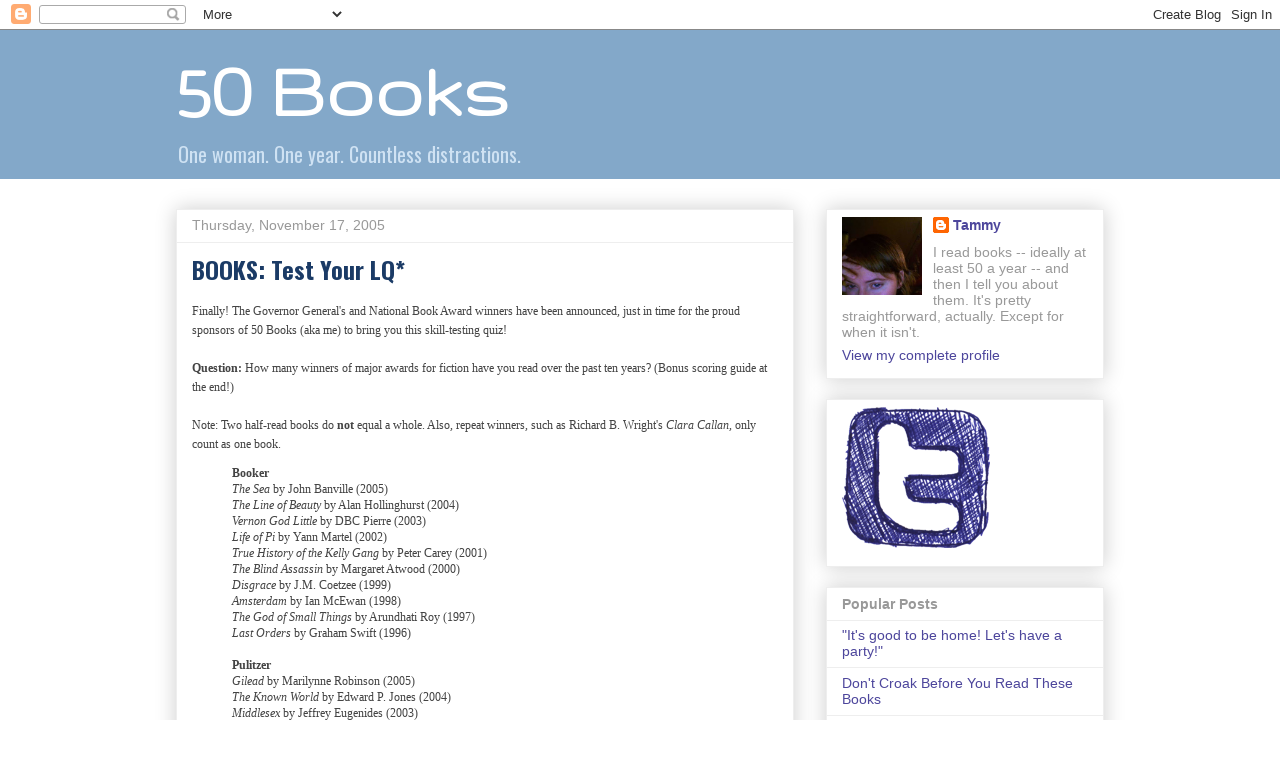

--- FILE ---
content_type: text/html; charset=UTF-8
request_url: https://50books.blogspot.com/2005/11/books-test-your-lq.html?showComment=1132447020000
body_size: 20820
content:
<!DOCTYPE html>
<html class='v2' dir='ltr' lang='en-GB'>
<head>
<link href='https://www.blogger.com/static/v1/widgets/335934321-css_bundle_v2.css' rel='stylesheet' type='text/css'/>
<meta content='width=1100' name='viewport'/>
<meta content='text/html; charset=UTF-8' http-equiv='Content-Type'/>
<meta content='blogger' name='generator'/>
<link href='https://50books.blogspot.com/favicon.ico' rel='icon' type='image/x-icon'/>
<link href='http://50books.blogspot.com/2005/11/books-test-your-lq.html' rel='canonical'/>
<link rel="alternate" type="application/atom+xml" title="50 Books - Atom" href="https://50books.blogspot.com/feeds/posts/default" />
<link rel="alternate" type="application/rss+xml" title="50 Books - RSS" href="https://50books.blogspot.com/feeds/posts/default?alt=rss" />
<link rel="service.post" type="application/atom+xml" title="50 Books - Atom" href="https://www.blogger.com/feeds/9931308/posts/default" />

<link rel="alternate" type="application/atom+xml" title="50 Books - Atom" href="https://50books.blogspot.com/feeds/113140174433163444/comments/default" />
<!--Can't find substitution for tag [blog.ieCssRetrofitLinks]-->
<meta content='http://50books.blogspot.com/2005/11/books-test-your-lq.html' property='og:url'/>
<meta content='BOOKS: Test Your LQ*' property='og:title'/>
<meta content='Finally! The Governor General&#39;s and National Book Award winners have been announced, just in time for the proud sponsors of 50 Books (aka me...' property='og:description'/>
<title>50 Books: BOOKS: Test Your LQ*</title>
<style type='text/css'>@font-face{font-family:'Gruppo';font-style:normal;font-weight:400;font-display:swap;src:url(//fonts.gstatic.com/s/gruppo/v23/WwkfxPmzE06v_ZW1UHrBGoIAUOo5.woff2)format('woff2');unicode-range:U+0100-02BA,U+02BD-02C5,U+02C7-02CC,U+02CE-02D7,U+02DD-02FF,U+0304,U+0308,U+0329,U+1D00-1DBF,U+1E00-1E9F,U+1EF2-1EFF,U+2020,U+20A0-20AB,U+20AD-20C0,U+2113,U+2C60-2C7F,U+A720-A7FF;}@font-face{font-family:'Gruppo';font-style:normal;font-weight:400;font-display:swap;src:url(//fonts.gstatic.com/s/gruppo/v23/WwkfxPmzE06v_ZW1XnrBGoIAUA.woff2)format('woff2');unicode-range:U+0000-00FF,U+0131,U+0152-0153,U+02BB-02BC,U+02C6,U+02DA,U+02DC,U+0304,U+0308,U+0329,U+2000-206F,U+20AC,U+2122,U+2191,U+2193,U+2212,U+2215,U+FEFF,U+FFFD;}@font-face{font-family:'Oswald';font-style:normal;font-weight:400;font-display:swap;src:url(//fonts.gstatic.com/s/oswald/v57/TK3IWkUHHAIjg75cFRf3bXL8LICs1_Fv40pKlN4NNSeSASz7FmlbHYjMdZwlou4.woff2)format('woff2');unicode-range:U+0460-052F,U+1C80-1C8A,U+20B4,U+2DE0-2DFF,U+A640-A69F,U+FE2E-FE2F;}@font-face{font-family:'Oswald';font-style:normal;font-weight:400;font-display:swap;src:url(//fonts.gstatic.com/s/oswald/v57/TK3IWkUHHAIjg75cFRf3bXL8LICs1_Fv40pKlN4NNSeSASz7FmlSHYjMdZwlou4.woff2)format('woff2');unicode-range:U+0301,U+0400-045F,U+0490-0491,U+04B0-04B1,U+2116;}@font-face{font-family:'Oswald';font-style:normal;font-weight:400;font-display:swap;src:url(//fonts.gstatic.com/s/oswald/v57/TK3IWkUHHAIjg75cFRf3bXL8LICs1_Fv40pKlN4NNSeSASz7FmlZHYjMdZwlou4.woff2)format('woff2');unicode-range:U+0102-0103,U+0110-0111,U+0128-0129,U+0168-0169,U+01A0-01A1,U+01AF-01B0,U+0300-0301,U+0303-0304,U+0308-0309,U+0323,U+0329,U+1EA0-1EF9,U+20AB;}@font-face{font-family:'Oswald';font-style:normal;font-weight:400;font-display:swap;src:url(//fonts.gstatic.com/s/oswald/v57/TK3IWkUHHAIjg75cFRf3bXL8LICs1_Fv40pKlN4NNSeSASz7FmlYHYjMdZwlou4.woff2)format('woff2');unicode-range:U+0100-02BA,U+02BD-02C5,U+02C7-02CC,U+02CE-02D7,U+02DD-02FF,U+0304,U+0308,U+0329,U+1D00-1DBF,U+1E00-1E9F,U+1EF2-1EFF,U+2020,U+20A0-20AB,U+20AD-20C0,U+2113,U+2C60-2C7F,U+A720-A7FF;}@font-face{font-family:'Oswald';font-style:normal;font-weight:400;font-display:swap;src:url(//fonts.gstatic.com/s/oswald/v57/TK3IWkUHHAIjg75cFRf3bXL8LICs1_Fv40pKlN4NNSeSASz7FmlWHYjMdZwl.woff2)format('woff2');unicode-range:U+0000-00FF,U+0131,U+0152-0153,U+02BB-02BC,U+02C6,U+02DA,U+02DC,U+0304,U+0308,U+0329,U+2000-206F,U+20AC,U+2122,U+2191,U+2193,U+2212,U+2215,U+FEFF,U+FFFD;}@font-face{font-family:'Oswald';font-style:normal;font-weight:700;font-display:swap;src:url(//fonts.gstatic.com/s/oswald/v57/TK3IWkUHHAIjg75cFRf3bXL8LICs1_Fv40pKlN4NNSeSASz7FmlbHYjMdZwlou4.woff2)format('woff2');unicode-range:U+0460-052F,U+1C80-1C8A,U+20B4,U+2DE0-2DFF,U+A640-A69F,U+FE2E-FE2F;}@font-face{font-family:'Oswald';font-style:normal;font-weight:700;font-display:swap;src:url(//fonts.gstatic.com/s/oswald/v57/TK3IWkUHHAIjg75cFRf3bXL8LICs1_Fv40pKlN4NNSeSASz7FmlSHYjMdZwlou4.woff2)format('woff2');unicode-range:U+0301,U+0400-045F,U+0490-0491,U+04B0-04B1,U+2116;}@font-face{font-family:'Oswald';font-style:normal;font-weight:700;font-display:swap;src:url(//fonts.gstatic.com/s/oswald/v57/TK3IWkUHHAIjg75cFRf3bXL8LICs1_Fv40pKlN4NNSeSASz7FmlZHYjMdZwlou4.woff2)format('woff2');unicode-range:U+0102-0103,U+0110-0111,U+0128-0129,U+0168-0169,U+01A0-01A1,U+01AF-01B0,U+0300-0301,U+0303-0304,U+0308-0309,U+0323,U+0329,U+1EA0-1EF9,U+20AB;}@font-face{font-family:'Oswald';font-style:normal;font-weight:700;font-display:swap;src:url(//fonts.gstatic.com/s/oswald/v57/TK3IWkUHHAIjg75cFRf3bXL8LICs1_Fv40pKlN4NNSeSASz7FmlYHYjMdZwlou4.woff2)format('woff2');unicode-range:U+0100-02BA,U+02BD-02C5,U+02C7-02CC,U+02CE-02D7,U+02DD-02FF,U+0304,U+0308,U+0329,U+1D00-1DBF,U+1E00-1E9F,U+1EF2-1EFF,U+2020,U+20A0-20AB,U+20AD-20C0,U+2113,U+2C60-2C7F,U+A720-A7FF;}@font-face{font-family:'Oswald';font-style:normal;font-weight:700;font-display:swap;src:url(//fonts.gstatic.com/s/oswald/v57/TK3IWkUHHAIjg75cFRf3bXL8LICs1_Fv40pKlN4NNSeSASz7FmlWHYjMdZwl.woff2)format('woff2');unicode-range:U+0000-00FF,U+0131,U+0152-0153,U+02BB-02BC,U+02C6,U+02DA,U+02DC,U+0304,U+0308,U+0329,U+2000-206F,U+20AC,U+2122,U+2191,U+2193,U+2212,U+2215,U+FEFF,U+FFFD;}</style>
<style id='page-skin-1' type='text/css'><!--
/*
-----------------------------------------------
Blogger Template Style
Name:     Awesome Inc.
Designer: Tina Chen
URL:      tinachen.org
----------------------------------------------- */
/* Content
----------------------------------------------- */
body {
font: normal normal 14px Arial, Tahoma, Helvetica, FreeSans, sans-serif;
color: #444444;
background: #ffffff none repeat scroll top left;
}
html body .content-outer {
min-width: 0;
max-width: 100%;
width: 100%;
}
a:link {
text-decoration: none;
color: #3778cd;
}
a:visited {
text-decoration: none;
color: #4d469c;
}
a:hover {
text-decoration: underline;
color: #3778cd;
}
.body-fauxcolumn-outer .cap-top {
position: absolute;
z-index: 1;
height: 276px;
width: 100%;
background: transparent none repeat-x scroll top left;
_background-image: none;
}
/* Columns
----------------------------------------------- */
.content-inner {
padding: 0;
}
.header-inner .section {
margin: 0 16px;
}
.tabs-inner .section {
margin: 0 16px;
}
.main-inner {
padding-top: 30px;
}
.main-inner .column-center-inner,
.main-inner .column-left-inner,
.main-inner .column-right-inner {
padding: 0 5px;
}
*+html body .main-inner .column-center-inner {
margin-top: -30px;
}
#layout .main-inner .column-center-inner {
margin-top: 0;
}
/* Header
----------------------------------------------- */
.header-outer {
margin: 0 0 0 0;
background: #83a8c9 none repeat scroll 0 0;
}
.Header h1 {
font: normal bold 80px Gruppo;
color: #ffffff;
text-shadow: 0 0 -1px #000000;
}
.Header h1 a {
color: #ffffff;
}
.Header .description {
font: normal normal 20px Oswald;
color: #cfe2f3;
}
.header-inner .Header .titlewrapper,
.header-inner .Header .descriptionwrapper {
padding-left: 0;
padding-right: 0;
margin-bottom: 0;
}
.header-inner .Header .titlewrapper {
padding-top: 22px;
}
/* Tabs
----------------------------------------------- */
.tabs-outer {
overflow: hidden;
position: relative;
background: #eeeeee url(//www.blogblog.com/1kt/awesomeinc/tabs_gradient_light.png) repeat scroll 0 0;
}
#layout .tabs-outer {
overflow: visible;
}
.tabs-cap-top, .tabs-cap-bottom {
position: absolute;
width: 100%;
border-top: 1px solid #999999;
}
.tabs-cap-bottom {
bottom: 0;
}
.tabs-inner .widget li a {
display: inline-block;
margin: 0;
padding: .6em 1.5em;
font: normal bold 14px Arial, Tahoma, Helvetica, FreeSans, sans-serif;
color: #444444;
border-top: 1px solid #999999;
border-bottom: 1px solid #999999;
border-left: 1px solid #999999;
height: 16px;
line-height: 16px;
}
.tabs-inner .widget li:last-child a {
border-right: 1px solid #999999;
}
.tabs-inner .widget li.selected a, .tabs-inner .widget li a:hover {
background: #666666 url(//www.blogblog.com/1kt/awesomeinc/tabs_gradient_light.png) repeat-x scroll 0 -100px;
color: #ffffff;
}
/* Headings
----------------------------------------------- */
h2 {
font: normal bold 14px Arial, Tahoma, Helvetica, FreeSans, sans-serif;
color: #999999;
}
/* Widgets
----------------------------------------------- */
.main-inner .section {
margin: 0 27px;
padding: 0;
}
.main-inner .column-left-outer,
.main-inner .column-right-outer {
margin-top: 0;
}
#layout .main-inner .column-left-outer,
#layout .main-inner .column-right-outer {
margin-top: 0;
}
.main-inner .column-left-inner,
.main-inner .column-right-inner {
background: transparent none repeat 0 0;
-moz-box-shadow: 0 0 0 rgba(0, 0, 0, .2);
-webkit-box-shadow: 0 0 0 rgba(0, 0, 0, .2);
-goog-ms-box-shadow: 0 0 0 rgba(0, 0, 0, .2);
box-shadow: 0 0 0 rgba(0, 0, 0, .2);
-moz-border-radius: 0;
-webkit-border-radius: 0;
-goog-ms-border-radius: 0;
border-radius: 0;
}
#layout .main-inner .column-left-inner,
#layout .main-inner .column-right-inner {
margin-top: 0;
}
.sidebar .widget {
font: normal normal 14px Arial, Tahoma, Helvetica, FreeSans, sans-serif;
color: #999999;
}
.sidebar .widget a:link {
color: #4d469c;
}
.sidebar .widget a:visited {
color: #1b3b66;
}
.sidebar .widget a:hover {
color: #3778cd;
}
.sidebar .widget h2 {
text-shadow: 0 0 -1px #000000;
}
.main-inner .widget {
background-color: #ffffff;
border: 1px solid #eeeeee;
padding: 0 15px 15px;
margin: 20px -16px;
-moz-box-shadow: 0 0 20px rgba(0, 0, 0, .2);
-webkit-box-shadow: 0 0 20px rgba(0, 0, 0, .2);
-goog-ms-box-shadow: 0 0 20px rgba(0, 0, 0, .2);
box-shadow: 0 0 20px rgba(0, 0, 0, .2);
-moz-border-radius: 0;
-webkit-border-radius: 0;
-goog-ms-border-radius: 0;
border-radius: 0;
}
.main-inner .widget h2 {
margin: 0 -15px;
padding: .6em 15px .5em;
border-bottom: 1px solid transparent;
}
.footer-inner .widget h2 {
padding: 0 0 .4em;
border-bottom: 1px solid transparent;
}
.main-inner .widget h2 + div, .footer-inner .widget h2 + div {
border-top: 1px solid #eeeeee;
padding-top: 8px;
}
.main-inner .widget .widget-content {
margin: 0 -15px;
padding: 7px 15px 0;
}
.main-inner .widget ul, .main-inner .widget #ArchiveList ul.flat {
margin: -8px -15px 0;
padding: 0;
list-style: none;
}
.main-inner .widget #ArchiveList {
margin: -8px 0 0;
}
.main-inner .widget ul li, .main-inner .widget #ArchiveList ul.flat li {
padding: .5em 15px;
text-indent: 0;
color: #666666;
border-top: 1px solid #eeeeee;
border-bottom: 1px solid transparent;
}
.main-inner .widget #ArchiveList ul li {
padding-top: .25em;
padding-bottom: .25em;
}
.main-inner .widget ul li:first-child, .main-inner .widget #ArchiveList ul.flat li:first-child {
border-top: none;
}
.main-inner .widget ul li:last-child, .main-inner .widget #ArchiveList ul.flat li:last-child {
border-bottom: none;
}
.post-body {
position: relative;
}
.main-inner .widget .post-body ul {
padding: 0 2.5em;
margin: .5em 0;
list-style: disc;
}
.main-inner .widget .post-body ul li {
padding: 0.25em 0;
margin-bottom: .25em;
color: #444444;
border: none;
}
.footer-inner .widget ul {
padding: 0;
list-style: none;
}
.widget .zippy {
color: #666666;
}
/* Posts
----------------------------------------------- */
body .main-inner .Blog {
padding: 0;
margin-bottom: 1em;
background-color: transparent;
border: none;
-moz-box-shadow: 0 0 0 rgba(0, 0, 0, 0);
-webkit-box-shadow: 0 0 0 rgba(0, 0, 0, 0);
-goog-ms-box-shadow: 0 0 0 rgba(0, 0, 0, 0);
box-shadow: 0 0 0 rgba(0, 0, 0, 0);
}
.main-inner .section:last-child .Blog:last-child {
padding: 0;
margin-bottom: 1em;
}
.main-inner .widget h2.date-header {
margin: 0 -15px 1px;
padding: 0 0 0 0;
font: normal normal 14px Arial, Tahoma, Helvetica, FreeSans, sans-serif;
color: #999999;
background: transparent none no-repeat scroll top left;
border-top: 0 solid #eeeeee;
border-bottom: 1px solid transparent;
-moz-border-radius-topleft: 0;
-moz-border-radius-topright: 0;
-webkit-border-top-left-radius: 0;
-webkit-border-top-right-radius: 0;
border-top-left-radius: 0;
border-top-right-radius: 0;
position: static;
bottom: 100%;
right: 15px;
text-shadow: 0 0 -1px #000000;
}
.main-inner .widget h2.date-header span {
font: normal normal 14px Arial, Tahoma, Helvetica, FreeSans, sans-serif;
display: block;
padding: .5em 15px;
border-left: 0 solid #eeeeee;
border-right: 0 solid #eeeeee;
}
.date-outer {
position: relative;
margin: 30px 0 20px;
padding: 0 15px;
background-color: #ffffff;
border: 1px solid #eeeeee;
-moz-box-shadow: 0 0 20px rgba(0, 0, 0, .2);
-webkit-box-shadow: 0 0 20px rgba(0, 0, 0, .2);
-goog-ms-box-shadow: 0 0 20px rgba(0, 0, 0, .2);
box-shadow: 0 0 20px rgba(0, 0, 0, .2);
-moz-border-radius: 0;
-webkit-border-radius: 0;
-goog-ms-border-radius: 0;
border-radius: 0;
}
.date-outer:first-child {
margin-top: 0;
}
.date-outer:last-child {
margin-bottom: 20px;
-moz-border-radius-bottomleft: 0;
-moz-border-radius-bottomright: 0;
-webkit-border-bottom-left-radius: 0;
-webkit-border-bottom-right-radius: 0;
-goog-ms-border-bottom-left-radius: 0;
-goog-ms-border-bottom-right-radius: 0;
border-bottom-left-radius: 0;
border-bottom-right-radius: 0;
}
.date-posts {
margin: 0 -15px;
padding: 0 15px;
clear: both;
}
.post-outer, .inline-ad {
border-top: 1px solid #eeeeee;
margin: 0 -15px;
padding: 15px 15px;
}
.post-outer {
padding-bottom: 10px;
}
.post-outer:first-child {
padding-top: 0;
border-top: none;
}
.post-outer:last-child, .inline-ad:last-child {
border-bottom: none;
}
.post-body {
position: relative;
}
.post-body img {
padding: 8px;
background: transparent;
border: 1px solid transparent;
-moz-box-shadow: 0 0 0 rgba(0, 0, 0, .2);
-webkit-box-shadow: 0 0 0 rgba(0, 0, 0, .2);
box-shadow: 0 0 0 rgba(0, 0, 0, .2);
-moz-border-radius: 0;
-webkit-border-radius: 0;
border-radius: 0;
}
h3.post-title, h4 {
font: normal bold 24px Oswald;
color: #1b3b66;
}
h3.post-title a {
font: normal bold 24px Oswald;
color: #1b3b66;
}
h3.post-title a:hover {
color: #3778cd;
text-decoration: underline;
}
.post-header {
margin: 0 0 1em;
}
.post-body {
line-height: 1.4;
}
.post-outer h2 {
color: #444444;
}
.post-footer {
margin: 1.5em 0 0;
}
#blog-pager {
padding: 15px;
font-size: 120%;
background-color: #ffffff;
border: 1px solid #eeeeee;
-moz-box-shadow: 0 0 20px rgba(0, 0, 0, .2);
-webkit-box-shadow: 0 0 20px rgba(0, 0, 0, .2);
-goog-ms-box-shadow: 0 0 20px rgba(0, 0, 0, .2);
box-shadow: 0 0 20px rgba(0, 0, 0, .2);
-moz-border-radius: 0;
-webkit-border-radius: 0;
-goog-ms-border-radius: 0;
border-radius: 0;
-moz-border-radius-topleft: 0;
-moz-border-radius-topright: 0;
-webkit-border-top-left-radius: 0;
-webkit-border-top-right-radius: 0;
-goog-ms-border-top-left-radius: 0;
-goog-ms-border-top-right-radius: 0;
border-top-left-radius: 0;
border-top-right-radius-topright: 0;
margin-top: 1em;
}
.blog-feeds, .post-feeds {
margin: 1em 0;
text-align: center;
color: #444444;
}
.blog-feeds a, .post-feeds a {
color: #3778cd;
}
.blog-feeds a:visited, .post-feeds a:visited {
color: #4d469c;
}
.blog-feeds a:hover, .post-feeds a:hover {
color: #3778cd;
}
.post-outer .comments {
margin-top: 2em;
}
/* Comments
----------------------------------------------- */
.comments .comments-content .icon.blog-author {
background-repeat: no-repeat;
background-image: url([data-uri]);
}
.comments .comments-content .loadmore a {
border-top: 1px solid #999999;
border-bottom: 1px solid #999999;
}
.comments .continue {
border-top: 2px solid #999999;
}
/* Footer
----------------------------------------------- */
.footer-outer {
margin: -20px 0 -1px;
padding: 20px 0 0;
color: #444444;
overflow: hidden;
}
.footer-fauxborder-left {
border-top: 1px solid #eeeeee;
background: #ffffff none repeat scroll 0 0;
-moz-box-shadow: 0 0 20px rgba(0, 0, 0, .2);
-webkit-box-shadow: 0 0 20px rgba(0, 0, 0, .2);
-goog-ms-box-shadow: 0 0 20px rgba(0, 0, 0, .2);
box-shadow: 0 0 20px rgba(0, 0, 0, .2);
margin: 0 -20px;
}
/* Mobile
----------------------------------------------- */
body.mobile {
background-size: auto;
}
.mobile .body-fauxcolumn-outer {
background: transparent none repeat scroll top left;
}
*+html body.mobile .main-inner .column-center-inner {
margin-top: 0;
}
.mobile .main-inner .widget {
padding: 0 0 15px;
}
.mobile .main-inner .widget h2 + div,
.mobile .footer-inner .widget h2 + div {
border-top: none;
padding-top: 0;
}
.mobile .footer-inner .widget h2 {
padding: 0.5em 0;
border-bottom: none;
}
.mobile .main-inner .widget .widget-content {
margin: 0;
padding: 7px 0 0;
}
.mobile .main-inner .widget ul,
.mobile .main-inner .widget #ArchiveList ul.flat {
margin: 0 -15px 0;
}
.mobile .main-inner .widget h2.date-header {
right: 0;
}
.mobile .date-header span {
padding: 0.4em 0;
}
.mobile .date-outer:first-child {
margin-bottom: 0;
border: 1px solid #eeeeee;
-moz-border-radius-topleft: 0;
-moz-border-radius-topright: 0;
-webkit-border-top-left-radius: 0;
-webkit-border-top-right-radius: 0;
-goog-ms-border-top-left-radius: 0;
-goog-ms-border-top-right-radius: 0;
border-top-left-radius: 0;
border-top-right-radius: 0;
}
.mobile .date-outer {
border-color: #eeeeee;
border-width: 0 1px 1px;
}
.mobile .date-outer:last-child {
margin-bottom: 0;
}
.mobile .main-inner {
padding: 0;
}
.mobile .header-inner .section {
margin: 0;
}
.mobile .post-outer, .mobile .inline-ad {
padding: 5px 0;
}
.mobile .tabs-inner .section {
margin: 0 10px;
}
.mobile .main-inner .widget h2 {
margin: 0;
padding: 0;
}
.mobile .main-inner .widget h2.date-header span {
padding: 0;
}
.mobile .main-inner .widget .widget-content {
margin: 0;
padding: 7px 0 0;
}
.mobile #blog-pager {
border: 1px solid transparent;
background: #ffffff none repeat scroll 0 0;
}
.mobile .main-inner .column-left-inner,
.mobile .main-inner .column-right-inner {
background: transparent none repeat 0 0;
-moz-box-shadow: none;
-webkit-box-shadow: none;
-goog-ms-box-shadow: none;
box-shadow: none;
}
.mobile .date-posts {
margin: 0;
padding: 0;
}
.mobile .footer-fauxborder-left {
margin: 0;
border-top: inherit;
}
.mobile .main-inner .section:last-child .Blog:last-child {
margin-bottom: 0;
}
.mobile-index-contents {
color: #444444;
}
.mobile .mobile-link-button {
background: #3778cd url(//www.blogblog.com/1kt/awesomeinc/tabs_gradient_light.png) repeat scroll 0 0;
}
.mobile-link-button a:link, .mobile-link-button a:visited {
color: #1b3b66;
}
.mobile .tabs-inner .PageList .widget-content {
background: transparent;
border-top: 1px solid;
border-color: #999999;
color: #444444;
}
.mobile .tabs-inner .PageList .widget-content .pagelist-arrow {
border-left: 1px solid #999999;
}

--></style>
<style id='template-skin-1' type='text/css'><!--
body {
min-width: 960px;
}
.content-outer, .content-fauxcolumn-outer, .region-inner {
min-width: 960px;
max-width: 960px;
_width: 960px;
}
.main-inner .columns {
padding-left: 0;
padding-right: 310px;
}
.main-inner .fauxcolumn-center-outer {
left: 0;
right: 310px;
/* IE6 does not respect left and right together */
_width: expression(this.parentNode.offsetWidth -
parseInt("0") -
parseInt("310px") + 'px');
}
.main-inner .fauxcolumn-left-outer {
width: 0;
}
.main-inner .fauxcolumn-right-outer {
width: 310px;
}
.main-inner .column-left-outer {
width: 0;
right: 100%;
margin-left: -0;
}
.main-inner .column-right-outer {
width: 310px;
margin-right: -310px;
}
#layout {
min-width: 0;
}
#layout .content-outer {
min-width: 0;
width: 800px;
}
#layout .region-inner {
min-width: 0;
width: auto;
}
body#layout div.add_widget {
padding: 8px;
}
body#layout div.add_widget a {
margin-left: 32px;
}
--></style>
<link href='https://www.blogger.com/dyn-css/authorization.css?targetBlogID=9931308&amp;zx=ed36177f-31ed-45df-b815-cd7d33b300d2' media='none' onload='if(media!=&#39;all&#39;)media=&#39;all&#39;' rel='stylesheet'/><noscript><link href='https://www.blogger.com/dyn-css/authorization.css?targetBlogID=9931308&amp;zx=ed36177f-31ed-45df-b815-cd7d33b300d2' rel='stylesheet'/></noscript>
<meta name='google-adsense-platform-account' content='ca-host-pub-1556223355139109'/>
<meta name='google-adsense-platform-domain' content='blogspot.com'/>

</head>
<body class='loading variant-light'>
<div class='navbar section' id='navbar' name='Navbar'><div class='widget Navbar' data-version='1' id='Navbar1'><script type="text/javascript">
    function setAttributeOnload(object, attribute, val) {
      if(window.addEventListener) {
        window.addEventListener('load',
          function(){ object[attribute] = val; }, false);
      } else {
        window.attachEvent('onload', function(){ object[attribute] = val; });
      }
    }
  </script>
<div id="navbar-iframe-container"></div>
<script type="text/javascript" src="https://apis.google.com/js/platform.js"></script>
<script type="text/javascript">
      gapi.load("gapi.iframes:gapi.iframes.style.bubble", function() {
        if (gapi.iframes && gapi.iframes.getContext) {
          gapi.iframes.getContext().openChild({
              url: 'https://www.blogger.com/navbar/9931308?po\x3d113140174433163444\x26origin\x3dhttps://50books.blogspot.com',
              where: document.getElementById("navbar-iframe-container"),
              id: "navbar-iframe"
          });
        }
      });
    </script><script type="text/javascript">
(function() {
var script = document.createElement('script');
script.type = 'text/javascript';
script.src = '//pagead2.googlesyndication.com/pagead/js/google_top_exp.js';
var head = document.getElementsByTagName('head')[0];
if (head) {
head.appendChild(script);
}})();
</script>
</div></div>
<div class='body-fauxcolumns'>
<div class='fauxcolumn-outer body-fauxcolumn-outer'>
<div class='cap-top'>
<div class='cap-left'></div>
<div class='cap-right'></div>
</div>
<div class='fauxborder-left'>
<div class='fauxborder-right'></div>
<div class='fauxcolumn-inner'>
</div>
</div>
<div class='cap-bottom'>
<div class='cap-left'></div>
<div class='cap-right'></div>
</div>
</div>
</div>
<div class='content'>
<div class='content-fauxcolumns'>
<div class='fauxcolumn-outer content-fauxcolumn-outer'>
<div class='cap-top'>
<div class='cap-left'></div>
<div class='cap-right'></div>
</div>
<div class='fauxborder-left'>
<div class='fauxborder-right'></div>
<div class='fauxcolumn-inner'>
</div>
</div>
<div class='cap-bottom'>
<div class='cap-left'></div>
<div class='cap-right'></div>
</div>
</div>
</div>
<div class='content-outer'>
<div class='content-cap-top cap-top'>
<div class='cap-left'></div>
<div class='cap-right'></div>
</div>
<div class='fauxborder-left content-fauxborder-left'>
<div class='fauxborder-right content-fauxborder-right'></div>
<div class='content-inner'>
<header>
<div class='header-outer'>
<div class='header-cap-top cap-top'>
<div class='cap-left'></div>
<div class='cap-right'></div>
</div>
<div class='fauxborder-left header-fauxborder-left'>
<div class='fauxborder-right header-fauxborder-right'></div>
<div class='region-inner header-inner'>
<div class='header section' id='header' name='Header'><div class='widget Header' data-version='1' id='Header1'>
<div id='header-inner'>
<div class='titlewrapper'>
<h1 class='title'>
<a href='https://50books.blogspot.com/'>
50 Books
</a>
</h1>
</div>
<div class='descriptionwrapper'>
<p class='description'><span>One woman. One year. Countless distractions.</span></p>
</div>
</div>
</div></div>
</div>
</div>
<div class='header-cap-bottom cap-bottom'>
<div class='cap-left'></div>
<div class='cap-right'></div>
</div>
</div>
</header>
<div class='tabs-outer'>
<div class='tabs-cap-top cap-top'>
<div class='cap-left'></div>
<div class='cap-right'></div>
</div>
<div class='fauxborder-left tabs-fauxborder-left'>
<div class='fauxborder-right tabs-fauxborder-right'></div>
<div class='region-inner tabs-inner'>
<div class='tabs no-items section' id='crosscol' name='Cross-column'></div>
<div class='tabs no-items section' id='crosscol-overflow' name='Cross-Column 2'></div>
</div>
</div>
<div class='tabs-cap-bottom cap-bottom'>
<div class='cap-left'></div>
<div class='cap-right'></div>
</div>
</div>
<div class='main-outer'>
<div class='main-cap-top cap-top'>
<div class='cap-left'></div>
<div class='cap-right'></div>
</div>
<div class='fauxborder-left main-fauxborder-left'>
<div class='fauxborder-right main-fauxborder-right'></div>
<div class='region-inner main-inner'>
<div class='columns fauxcolumns'>
<div class='fauxcolumn-outer fauxcolumn-center-outer'>
<div class='cap-top'>
<div class='cap-left'></div>
<div class='cap-right'></div>
</div>
<div class='fauxborder-left'>
<div class='fauxborder-right'></div>
<div class='fauxcolumn-inner'>
</div>
</div>
<div class='cap-bottom'>
<div class='cap-left'></div>
<div class='cap-right'></div>
</div>
</div>
<div class='fauxcolumn-outer fauxcolumn-left-outer'>
<div class='cap-top'>
<div class='cap-left'></div>
<div class='cap-right'></div>
</div>
<div class='fauxborder-left'>
<div class='fauxborder-right'></div>
<div class='fauxcolumn-inner'>
</div>
</div>
<div class='cap-bottom'>
<div class='cap-left'></div>
<div class='cap-right'></div>
</div>
</div>
<div class='fauxcolumn-outer fauxcolumn-right-outer'>
<div class='cap-top'>
<div class='cap-left'></div>
<div class='cap-right'></div>
</div>
<div class='fauxborder-left'>
<div class='fauxborder-right'></div>
<div class='fauxcolumn-inner'>
</div>
</div>
<div class='cap-bottom'>
<div class='cap-left'></div>
<div class='cap-right'></div>
</div>
</div>
<!-- corrects IE6 width calculation -->
<div class='columns-inner'>
<div class='column-center-outer'>
<div class='column-center-inner'>
<div class='main section' id='main' name='Main'><div class='widget Blog' data-version='1' id='Blog1'>
<div class='blog-posts hfeed'>

          <div class="date-outer">
        
<h2 class='date-header'><span>Thursday, November 17, 2005</span></h2>

          <div class="date-posts">
        
<div class='post-outer'>
<div class='post hentry uncustomized-post-template' itemprop='blogPost' itemscope='itemscope' itemtype='http://schema.org/BlogPosting'>
<meta content='9931308' itemprop='blogId'/>
<meta content='113140174433163444' itemprop='postId'/>
<a name='113140174433163444'></a>
<h3 class='post-title entry-title' itemprop='name'>
BOOKS: Test Your LQ*
</h3>
<div class='post-header'>
<div class='post-header-line-1'></div>
</div>
<div class='post-body entry-content' id='post-body-113140174433163444' itemprop='description articleBody'>
<span style="font-size:85%;"><span style="font-family:verdana;">Finally! The Governor General's and National Book Award winners have been announced, just in time for the proud sponsors of 50 Books (aka me) to bring you this skill-testing quiz! </span><br /><br /><span style="font-family:verdana;"><span style="font-weight: bold;">Question: </span>How many winners of major awards for fiction have you read over the past ten years? (Bonus scoring guide at the end!)</span><br /><br /><span style="font-family:verdana;">Note: Two half-read books do </span><span style="font-weight: bold;font-family:verdana;" >not</span><span style="font-family:verdana;"> equal a whole. Also, repeat winners, such as Richard B. Wright's </span><span style="font-style: italic;font-family:verdana;" >Clara Callan</span><span style="font-family:verdana;">, only count as one book.</span><br /><span style="font-weight: bold;font-family:verdana;" ></span><blockquote><span style="font-weight: bold;font-family:verdana;" >Booker</span><br /><span style="font-style: italic;font-family:verdana;" >The Sea</span><span style="font-family:verdana;"> by John Banville  (2005)</span><br /><span style="font-style: italic;font-family:verdana;" >The Line of Beauty</span><span style="font-family:verdana;"> by Alan Hollinghurst (2004)</span><br /><span style="font-style: italic;font-family:verdana;" >Vernon God Little</span><span style="font-family:verdana;"> by DBC Pierre (2003)</span><br /><span style="font-style: italic;font-family:verdana;" >Life of Pi</span><span style="font-family:verdana;"> by Yann Martel (2002)</span><br /><span style="font-style: italic;font-family:verdana;" >True History of the Kelly Gang</span><span style="font-family:verdana;"> by Peter Carey (2001)</span><br /><span style="font-style: italic;font-family:verdana;" >The Blind Assassin</span><span style="font-family:verdana;"> by Margaret Atwood (2000)</span><br /><span style="font-style: italic;font-family:verdana;" >Disgrace</span><span style="font-family:verdana;"> by J.M. Coetzee (1999)</span><br /><span style="font-style: italic;font-family:verdana;" >Amsterdam</span><span style="font-family:verdana;"> by Ian McEwan (1998)</span><br /><span style="font-style: italic;font-family:verdana;" >The God of Small Things</span><span style="font-family:verdana;"> by Arundhati Roy (1997)</span><br /><span style="font-style: italic;font-family:verdana;" >Last Orders</span><span style="font-family:verdana;"> by Graham Swift (1996) </span><span style="text-decoration: underline;font-family:verdana;" ><span style="font-weight: bold;"><br /><br /></span></span><span style="font-weight: bold;font-family:verdana;" >Pulitzer</span><br /><span style="font-style: italic;font-family:verdana;" >Gilead</span><span style="font-family:verdana;"> by Marilynne             Robinson (2005)</span><br /><span style="font-style: italic;font-family:verdana;" >The              Known World</span><span style="font-family:verdana;">              by Edward              P. Jones (2004)</span><br /><span style="font-style: italic;font-family:verdana;" >Middlesex</span><span style="font-family:verdana;">              by Jeffrey Eugenides (2003)</span><br /><span style="font-style: italic;font-family:verdana;" >      Empire Falls</span><span style="font-family:verdana;">         by  Richard Russo (2002)</span><br /><span style="font-style: italic;font-family:verdana;" >      The Amazing Adventures of Kavalier & Clay</span><span style="font-family:verdana;">         by  Michael Chabon (2001)</span><br /><span style="font-style: italic;font-family:verdana;" >      Interpreter of Maladies</span><span style="font-family:verdana;">         by  Jhumpa Lahiri (2000)</span><br /><span style="font-style: italic;font-family:verdana;" >The              Hours</span><span style="font-family:verdana;"> by               Michael Cunningham (1999)</span><br /><span style="font-style: italic;font-family:verdana;" >      American Pastoral</span><span style="font-family:verdana;">         by  Philip Roth (1998)</span><br /><span style="font-style: italic;font-family:verdana;" >      Martin Dressler: The Tale of an American Dreamer</span><span style="font-family:verdana;">         by  Steven Millhauser (1997)</span><br /><span style="font-style: italic;font-family:verdana;" >      Independence Day</span><span style="font-family:verdana;">         by  Richard Ford   (1996)</span><br /><br /><span style="font-weight: bold;font-family:verdana;" >Giller</span><br /><span style="font-style: italic;font-family:verdana;" >The Time in Between</span><span style="font-family:verdana;"> by David Bergen (2005)</span><br /><span style="font-style: italic;font-family:verdana;" >Runaway</span><span style="font-family:verdana;"> by Alice Munro (2004)</span><br /><span style="font-style: italic;font-family:verdana;" >The In-Between World of Vikram Lall</span><span style="font-family:verdana;"> by M. G. Vassanji (2003)</span><br /><span style="font-style: italic;font-family:verdana;" >The Polished Hoe</span><span style="font-family:verdana;"> by Austin Clarke (2002)</span><br /><span style="font-style: italic;font-family:verdana;" >Clara Callan</span><span style="font-family:verdana;"> by Richard B. Wright (2001)</span><br /><span style="font-style: italic;font-family:verdana;" >Anil's Ghost</span><span style="font-family:verdana;"> by Michael Ondaatje and </span><span style="font-style: italic;font-family:verdana;" >Mercy Among the Children</span><span style="font-family:verdana;"> by David Adams Richards (2000)</span><br /><span style="font-style: italic;font-family:verdana;" >A Good House</span><span style="font-family:verdana;"> by Bonnie Burnard (1999)</span><br /><span style="font-style: italic;font-family:verdana;" >The Love of a Good Woman</span><span style="font-family:verdana;"> by Alice Munro (1998)</span><br /><span style="font-style: italic;font-family:verdana;" >Barney's Version</span><span style="font-family:verdana;"> by Mordecai Richler (1997)</span><br /><span style="font-style: italic;font-family:verdana;" >Alias Grace</span><span style="font-family:verdana;"> by Margaret Atwood (1996)</span><br /><span style="font-weight: bold;font-family:verdana;" ><br />Governor General's</span><br /><span style="font-family:verdana;"><span style="font-style: italic;"> A Perfect Night to Go to China</span> by David Gilmour (2005)</span><span style="font-family:verdana;"></span><br /><span style="font-style: italic;font-family:verdana;" >A Complicated Kindness</span><span style="font-family:verdana;">    by Miriam Toews (2004)</span><br /><span style="font-style: italic;font-family:verdana;" >Elle</span><span style="font-family:verdana;">    by Douglas Glover (2003)</span><br /><span style="font-style: italic;font-family:verdana;" >A Song for Nettie Johnson</span><span style="font-family:verdana;"> by    Gloria Sawai (2002)</span><br /><span style="font-style: italic;font-family:verdana;" >Clara Callan</span><span style="font-family:verdana;">    by Richard B. Wright (2001)</span><br /><span style="font-style: italic;font-family:verdana;" >Anil's Ghost</span><span style="font-family:verdana;">    by Michael Ondaatje (2000)</span><br /><span style="font-style: italic;font-family:verdana;" >Elizabeth and After</span><span style="font-family:verdana;"> by    Matt Cohen (1999)</span><br /><span style="font-style: italic;font-family:verdana;" >Forms of Devotion</span><span style="font-family:verdana;">    by Diane Schoemperlen (1998)</span><br /><span style="font-style: italic;font-family:verdana;" >The Underpainter</span><span style="font-family:verdana;">    by Jane Urquhart (1997)</span><br /><span style="font-style: italic;font-family:verdana;" >The Englishman's Boy</span><span style="font-family:verdana;"> by    Guy Vanderhaeghe (1996)</span><br /><br /><span style="font-weight: bold;font-family:verdana;" >National Book Award</span><br /><span class="whitenormaltext"  style="font-family:verdana;"><em>Europe Central </em></span><span style="font-family:verdana;">by William T. Vollmann </span><span style="font-family:verdana;"><span style="font-style: italic;"></span>(2005)</span><br /><span style="font-style: italic;font-family:verdana;" >The News from Paraguay</span><span style="font-family:verdana;"> by Lily                                Tuck (2004)</span><br /><span style="font-style: italic;font-family:verdana;" >The Great Fire</span><span style="font-family:verdana;"> by Shirley Hazzard (2003)</span><br /><span style="font-style: italic;font-family:verdana;" >Three Junes</span><span style="font-family:verdana;"> by Julia Glass (2002)</span><br /><span style="font-style: italic;font-family:verdana;" >The Corrections</span><span style="font-family:verdana;"> by Jonathan Franzen (2001)</span><br /><span style="font-style: italic;font-family:verdana;" >In America</span><span style="font-family:verdana;"> by Susan Sontag (2000)</span><br /><span style="font-style: italic;font-family:verdana;" >Waiting</span><span style="font-family:verdana;"> by Ha Jin (1999)</span><br /><span style="font-style: italic;font-family:verdana;" >Charming Billy</span><span style="font-family:verdana;"> by Alice McDermott (1998)</span><br /><span style="font-style: italic;font-family:verdana;" >Cold Mountain</span><span style="font-family:verdana;"> by Charles Frazier (1997)</span><br /><span style="font-style: italic;font-family:verdana;" >Ship Fever and Other Stories</span><span style="font-family:verdana;"> by Andrea Barrett (1996)</span><br /></blockquote><br /><span style="font-weight: bold;font-family:verdana;" >Your score:</span><br /><br /><span style="font-family:verdana;">49 -- Perfect score! Congratulations. You are either a prolific reader with impeccable taste or a virgin.</span><br /><span style="font-family:verdana;">40-48 -- So close! And yet... who cares?</span><br /><span style="font-family:verdana;">30-39 -- Middle of the pack. Good ol' forgettable, not-that-great-but-not-too-crappy middle of the pack.</span><br /><span style="font-family:verdana;">20-29 -- You tried. Unfortunately, for you trying doesn't get you very far.</span><br /><span style="font-family:verdana;">10-19 -- Yeah, yeah, yeah. Stop making excuses. And it's too late to say that literary prizes are stupid. You already took the test.</span><br /><span style="font-family:verdana;">1-9 -- Too bad Classic Comix weren't on the list. Better luck next decade.</span><br /><span style="font-family:verdana;">0 -- I'm sure your mom thinks you're smart.<br /><br /><br />*LQ = literary quotient (er, in case that needed explaining)<br /></span></span><h3><a href="http://erclk.about.com/?zi=12/Y76"></a></h3>
<div style='clear: both;'></div>
</div>
<div class='post-footer'>
<div class='post-footer-line post-footer-line-1'>
<span class='post-author vcard'>
Posted by
<span class='fn' itemprop='author' itemscope='itemscope' itemtype='http://schema.org/Person'>
<meta content='https://www.blogger.com/profile/16613804843380827691' itemprop='url'/>
<a class='g-profile' href='https://www.blogger.com/profile/16613804843380827691' rel='author' title='author profile'>
<span itemprop='name'>Tammy</span>
</a>
</span>
</span>
<span class='post-timestamp'>
at
<meta content='http://50books.blogspot.com/2005/11/books-test-your-lq.html' itemprop='url'/>
<a class='timestamp-link' href='https://50books.blogspot.com/2005/11/books-test-your-lq.html' rel='bookmark' title='permanent link'><abbr class='published' itemprop='datePublished' title='2005-11-17T01:03:00-08:00'>1:03 am</abbr></a>
</span>
<span class='post-comment-link'>
</span>
<span class='post-icons'>
<span class='item-action'>
<a href='https://www.blogger.com/email-post/9931308/113140174433163444' title='Email Post'>
<img alt='' class='icon-action' height='13' src='https://resources.blogblog.com/img/icon18_email.gif' width='18'/>
</a>
</span>
<span class='item-control blog-admin pid-113067204'>
<a href='https://www.blogger.com/post-edit.g?blogID=9931308&postID=113140174433163444&from=pencil' title='Edit Post'>
<img alt='' class='icon-action' height='18' src='https://resources.blogblog.com/img/icon18_edit_allbkg.gif' width='18'/>
</a>
</span>
</span>
<div class='post-share-buttons goog-inline-block'>
<a class='goog-inline-block share-button sb-email' href='https://www.blogger.com/share-post.g?blogID=9931308&postID=113140174433163444&target=email' target='_blank' title='Email This'><span class='share-button-link-text'>Email This</span></a><a class='goog-inline-block share-button sb-blog' href='https://www.blogger.com/share-post.g?blogID=9931308&postID=113140174433163444&target=blog' onclick='window.open(this.href, "_blank", "height=270,width=475"); return false;' target='_blank' title='BlogThis!'><span class='share-button-link-text'>BlogThis!</span></a><a class='goog-inline-block share-button sb-twitter' href='https://www.blogger.com/share-post.g?blogID=9931308&postID=113140174433163444&target=twitter' target='_blank' title='Share to X'><span class='share-button-link-text'>Share to X</span></a><a class='goog-inline-block share-button sb-facebook' href='https://www.blogger.com/share-post.g?blogID=9931308&postID=113140174433163444&target=facebook' onclick='window.open(this.href, "_blank", "height=430,width=640"); return false;' target='_blank' title='Share to Facebook'><span class='share-button-link-text'>Share to Facebook</span></a><a class='goog-inline-block share-button sb-pinterest' href='https://www.blogger.com/share-post.g?blogID=9931308&postID=113140174433163444&target=pinterest' target='_blank' title='Share to Pinterest'><span class='share-button-link-text'>Share to Pinterest</span></a>
</div>
</div>
<div class='post-footer-line post-footer-line-2'>
<span class='post-labels'>
</span>
</div>
<div class='post-footer-line post-footer-line-3'>
<span class='post-location'>
</span>
</div>
</div>
</div>
<div class='comments' id='comments'>
<a name='comments'></a>
<h4>24 comments:</h4>
<div id='Blog1_comments-block-wrapper'>
<dl class='avatar-comment-indent' id='comments-block'>
<dt class='comment-author blog-author' id='c113220760442624244'>
<a name='c113220760442624244'></a>
<div class="avatar-image-container vcard"><span dir="ltr"><a href="https://www.blogger.com/profile/16613804843380827691" target="" rel="nofollow" onclick="" class="avatar-hovercard" id="av-113220760442624244-16613804843380827691"><img src="https://resources.blogblog.com/img/blank.gif" width="35" height="35" class="delayLoad" style="display: none;" longdesc="//blogger.googleusercontent.com/img/b/R29vZ2xl/AVvXsEh_tEofL3ShhJJOFikDy402EbhZP-3Qbdu85APvsWsvq7kUsr2GMHFizvHv38VVOg_jMLm5TbHqaC4vn8J6JEXf2TqsPhxINXzXDljBAwXMEYZyZb1kMznXz0g3qcMqvwY/s45-c/profile-pic-3.jpg" alt="" title="Tammy">

<noscript><img src="//blogger.googleusercontent.com/img/b/R29vZ2xl/AVvXsEh_tEofL3ShhJJOFikDy402EbhZP-3Qbdu85APvsWsvq7kUsr2GMHFizvHv38VVOg_jMLm5TbHqaC4vn8J6JEXf2TqsPhxINXzXDljBAwXMEYZyZb1kMznXz0g3qcMqvwY/s45-c/profile-pic-3.jpg" width="35" height="35" class="photo" alt=""></noscript></a></span></div>
<a href='https://www.blogger.com/profile/16613804843380827691' rel='nofollow'>Tammy</a>
said...
</dt>
<dd class='comment-body' id='Blog1_cmt-113220760442624244'>
<p>
I scored a 12. It would've been 13 if you could count two half-read books as a whole. Not that it matters. Literary prizes are stupid.
</p>
</dd>
<dd class='comment-footer'>
<span class='comment-timestamp'>
<a href='https://50books.blogspot.com/2005/11/books-test-your-lq.html?showComment=1132207560000#c113220760442624244' title='comment permalink'>
November 16, 2005 10:06 pm
</a>
<span class='item-control blog-admin pid-113067204'>
<a class='comment-delete' href='https://www.blogger.com/comment/delete/9931308/113220760442624244' title='Delete Comment'>
<img src='https://resources.blogblog.com/img/icon_delete13.gif'/>
</a>
</span>
</span>
</dd>
<dt class='comment-author ' id='c113222641776930842'>
<a name='c113222641776930842'></a>
<div class="avatar-image-container avatar-stock"><span dir="ltr"><img src="//resources.blogblog.com/img/blank.gif" width="35" height="35" alt="" title="Anonymous">

</span></div>
Anonymous
said...
</dt>
<dd class='comment-body' id='Blog1_cmt-113222641776930842'>
<p>
But...but...a lot of these are <I>bad</I> books. <I>Life of Pi</I>, <I>Kelly Gang</I>, and <I>The God of Small Things</I> were among some of the lousiest reads I've ever had.<BR/><BR/>And the Pulitzer? They're practically <I>giving</I> those away with a fill up at the local Chevron. I have two already; were it not for the current gas crisis, I'd have even more.<BR/><BR/>It's not just that these prizes are dumb; they're useless as well as a gauge of what's good in writing. It's akin to thinking that the academy awards have merit because they honored Marissa Tomei. And <I>Kim Bassinger</I>.
</p>
</dd>
<dd class='comment-footer'>
<span class='comment-timestamp'>
<a href='https://50books.blogspot.com/2005/11/books-test-your-lq.html?showComment=1132226400000#c113222641776930842' title='comment permalink'>
November 17, 2005 3:20 am
</a>
<span class='item-control blog-admin pid-1777449689'>
<a class='comment-delete' href='https://www.blogger.com/comment/delete/9931308/113222641776930842' title='Delete Comment'>
<img src='https://resources.blogblog.com/img/icon_delete13.gif'/>
</a>
</span>
</span>
</dd>
<dt class='comment-author ' id='c113223052794012944'>
<a name='c113223052794012944'></a>
<div class="avatar-image-container avatar-stock"><span dir="ltr"><img src="//resources.blogblog.com/img/blank.gif" width="35" height="35" alt="" title="Anonymous">

</span></div>
Anonymous
said...
</dt>
<dd class='comment-body' id='Blog1_cmt-113223052794012944'>
<p>
<I>Life of Pi</I> a lousy read?<BR/><BR/>Try reading with your eyes open next time.<BR/><BR/>Jeez.
</p>
</dd>
<dd class='comment-footer'>
<span class='comment-timestamp'>
<a href='https://50books.blogspot.com/2005/11/books-test-your-lq.html?showComment=1132230480000#c113223052794012944' title='comment permalink'>
November 17, 2005 4:28 am
</a>
<span class='item-control blog-admin pid-1777449689'>
<a class='comment-delete' href='https://www.blogger.com/comment/delete/9931308/113223052794012944' title='Delete Comment'>
<img src='https://resources.blogblog.com/img/icon_delete13.gif'/>
</a>
</span>
</span>
</dd>
<dt class='comment-author ' id='c113223952006630773'>
<a name='c113223952006630773'></a>
<div class="avatar-image-container vcard"><span dir="ltr"><a href="https://www.blogger.com/profile/09251872273863804043" target="" rel="nofollow" onclick="" class="avatar-hovercard" id="av-113223952006630773-09251872273863804043"><img src="https://resources.blogblog.com/img/blank.gif" width="35" height="35" class="delayLoad" style="display: none;" longdesc="//2.bp.blogspot.com/_lLUl7kEPgbM/SauL-VlLmEI/AAAAAAAAAAU/uoBVJyVd87o/S45-s35/toddler.jpg" alt="" title="Essy">

<noscript><img src="//2.bp.blogspot.com/_lLUl7kEPgbM/SauL-VlLmEI/AAAAAAAAAAU/uoBVJyVd87o/S45-s35/toddler.jpg" width="35" height="35" class="photo" alt=""></noscript></a></span></div>
<a href='https://www.blogger.com/profile/09251872273863804043' rel='nofollow'>Essy</a>
said...
</dt>
<dd class='comment-body' id='Blog1_cmt-113223952006630773'>
<p>
<I>I</I> read it with my eyes open Snarky McPatronising-Pants and I was still disappointed.<BR/><BR/>Okay, let's see if I can do this without any plot spoilers...<BR/><BR/>I enjoyed the opening section and the mid-section, then the the whole thing just shot off into left field and fell to pieces. It didn't fit with the tone of the book up to that point and the author hadn't put the spadework in to sell me on the sudden change in direction and the suspension of disbelief involved.<BR/><BR/>The ending also bugged the hell out of me for much the same reason. I see the message the author <I>wants</I> me to take away from the ending, but he never makes me believe. And since the prologue repeatedly tells me the story is <I>going</I> to make me believe? Yeah, I think the book fails on that level.<BR/><BR/>There were some pretty broad and complicated themes tackled in the book and I think Martell deserves kudos for even taking a swing, but in my case he failed to connect.
</p>
</dd>
<dd class='comment-footer'>
<span class='comment-timestamp'>
<a href='https://50books.blogspot.com/2005/11/books-test-your-lq.html?showComment=1132239480000#c113223952006630773' title='comment permalink'>
November 17, 2005 6:58 am
</a>
<span class='item-control blog-admin pid-560368555'>
<a class='comment-delete' href='https://www.blogger.com/comment/delete/9931308/113223952006630773' title='Delete Comment'>
<img src='https://resources.blogblog.com/img/icon_delete13.gif'/>
</a>
</span>
</span>
</dd>
<dt class='comment-author ' id='c113224142959016638'>
<a name='c113224142959016638'></a>
<div class="avatar-image-container avatar-stock"><span dir="ltr"><img src="//resources.blogblog.com/img/blank.gif" width="35" height="35" alt="" title="Anonymous">

</span></div>
Anonymous
said...
</dt>
<dd class='comment-body' id='Blog1_cmt-113224142959016638'>
<p>
Well.  I've only read two.  And technically I'm still one story away from finishing "Interpreter of Maladies" but it'll be done today.  Really, it will be!  I'm...I'm still good.  I am.
</p>
</dd>
<dd class='comment-footer'>
<span class='comment-timestamp'>
<a href='https://50books.blogspot.com/2005/11/books-test-your-lq.html?showComment=1132241400000#c113224142959016638' title='comment permalink'>
November 17, 2005 7:30 am
</a>
<span class='item-control blog-admin pid-1777449689'>
<a class='comment-delete' href='https://www.blogger.com/comment/delete/9931308/113224142959016638' title='Delete Comment'>
<img src='https://resources.blogblog.com/img/icon_delete13.gif'/>
</a>
</span>
</span>
</dd>
<dt class='comment-author ' id='c113224728294732363'>
<a name='c113224728294732363'></a>
<div class="avatar-image-container avatar-stock"><span dir="ltr"><img src="//resources.blogblog.com/img/blank.gif" width="35" height="35" alt="" title="Anonymous">

</span></div>
Anonymous
said...
</dt>
<dd class='comment-body' id='Blog1_cmt-113224728294732363'>
<p>
Glad to hear that <I>someone</I> doesn't like <I>Life of Pi</I>. I just won't read it because of that kerfuffle over the Brazilian writer he stole the plot from and then <I>insulted</I> in an interview. I don't mind literary catfights, but this was just unnecessarily mean on Martel's part.<BR/><BR/>I've read maybe 4-5 of these books. Yet I read over 100 books a year, none of them "Classic Comix." How many thousands of books published a year? I doubt the only worthwhile ones have won the Booker...
</p>
</dd>
<dd class='comment-footer'>
<span class='comment-timestamp'>
<a href='https://50books.blogspot.com/2005/11/books-test-your-lq.html?showComment=1132247280000#c113224728294732363' title='comment permalink'>
November 17, 2005 9:08 am
</a>
<span class='item-control blog-admin pid-1777449689'>
<a class='comment-delete' href='https://www.blogger.com/comment/delete/9931308/113224728294732363' title='Delete Comment'>
<img src='https://resources.blogblog.com/img/icon_delete13.gif'/>
</a>
</span>
</span>
</dd>
<dt class='comment-author ' id='c113225595216661195'>
<a name='c113225595216661195'></a>
<div class="avatar-image-container vcard"><span dir="ltr"><a href="https://www.blogger.com/profile/07708528079142986732" target="" rel="nofollow" onclick="" class="avatar-hovercard" id="av-113225595216661195-07708528079142986732"><img src="https://resources.blogblog.com/img/blank.gif" width="35" height="35" class="delayLoad" style="display: none;" longdesc="//1.bp.blogspot.com/_SFq0ti1Hues/SZ5QEvwWGKI/AAAAAAAAAEM/JhxZajWDfv0/S45-s35/RoweninCar.jpg" alt="" title="Lisa">

<noscript><img src="//1.bp.blogspot.com/_SFq0ti1Hues/SZ5QEvwWGKI/AAAAAAAAAEM/JhxZajWDfv0/S45-s35/RoweninCar.jpg" width="35" height="35" class="photo" alt=""></noscript></a></span></div>
<a href='https://www.blogger.com/profile/07708528079142986732' rel='nofollow'>Lisa</a>
said...
</dt>
<dd class='comment-body' id='Blog1_cmt-113225595216661195'>
<p>
Any points for having seen the movie?<BR/><BR/>This and my lousy GRE scores are conspiring to make me feel very dumb indeed.<BR/><BR/>Well, back to the comix and their pretty, pretty colors.
</p>
</dd>
<dd class='comment-footer'>
<span class='comment-timestamp'>
<a href='https://50books.blogspot.com/2005/11/books-test-your-lq.html?showComment=1132255920000#c113225595216661195' title='comment permalink'>
November 17, 2005 11:32 am
</a>
<span class='item-control blog-admin pid-1148660304'>
<a class='comment-delete' href='https://www.blogger.com/comment/delete/9931308/113225595216661195' title='Delete Comment'>
<img src='https://resources.blogblog.com/img/icon_delete13.gif'/>
</a>
</span>
</span>
</dd>
<dt class='comment-author ' id='c113225638317698494'>
<a name='c113225638317698494'></a>
<div class="avatar-image-container avatar-stock"><span dir="ltr"><a href="https://www.blogger.com/profile/11806181587147255296" target="" rel="nofollow" onclick="" class="avatar-hovercard" id="av-113225638317698494-11806181587147255296"><img src="//www.blogger.com/img/blogger_logo_round_35.png" width="35" height="35" alt="" title="Meredith">

</a></span></div>
<a href='https://www.blogger.com/profile/11806181587147255296' rel='nofollow'>Meredith</a>
said...
</dt>
<dd class='comment-body' id='Blog1_cmt-113225638317698494'>
<p>
I've only read 13.  I'm also ashamed to admit that I haven't heard of most of the books on the Giller and Governor's General lists.  I, too, tried to read Pi but at 50 pages in, I knew that it wasn't going to happen.
</p>
</dd>
<dd class='comment-footer'>
<span class='comment-timestamp'>
<a href='https://50books.blogspot.com/2005/11/books-test-your-lq.html?showComment=1132256340000#c113225638317698494' title='comment permalink'>
November 17, 2005 11:39 am
</a>
<span class='item-control blog-admin pid-377810657'>
<a class='comment-delete' href='https://www.blogger.com/comment/delete/9931308/113225638317698494' title='Delete Comment'>
<img src='https://resources.blogblog.com/img/icon_delete13.gif'/>
</a>
</span>
</span>
</dd>
<dt class='comment-author blog-author' id='c113226518601342356'>
<a name='c113226518601342356'></a>
<div class="avatar-image-container vcard"><span dir="ltr"><a href="https://www.blogger.com/profile/16613804843380827691" target="" rel="nofollow" onclick="" class="avatar-hovercard" id="av-113226518601342356-16613804843380827691"><img src="https://resources.blogblog.com/img/blank.gif" width="35" height="35" class="delayLoad" style="display: none;" longdesc="//blogger.googleusercontent.com/img/b/R29vZ2xl/AVvXsEh_tEofL3ShhJJOFikDy402EbhZP-3Qbdu85APvsWsvq7kUsr2GMHFizvHv38VVOg_jMLm5TbHqaC4vn8J6JEXf2TqsPhxINXzXDljBAwXMEYZyZb1kMznXz0g3qcMqvwY/s45-c/profile-pic-3.jpg" alt="" title="Tammy">

<noscript><img src="//blogger.googleusercontent.com/img/b/R29vZ2xl/AVvXsEh_tEofL3ShhJJOFikDy402EbhZP-3Qbdu85APvsWsvq7kUsr2GMHFizvHv38VVOg_jMLm5TbHqaC4vn8J6JEXf2TqsPhxINXzXDljBAwXMEYZyZb1kMznXz0g3qcMqvwY/s45-c/profile-pic-3.jpg" width="35" height="35" class="photo" alt=""></noscript></a></span></div>
<a href='https://www.blogger.com/profile/16613804843380827691' rel='nofollow'>Tammy</a>
said...
</dt>
<dd class='comment-body' id='Blog1_cmt-113226518601342356'>
<p>
Scores shmores (mmm... s'mores). OBVIOUSLY we're all turbo-smartypants or we wouldn't be posting here. I don't let no dummies play in my sandbox.<BR/><BR/>And <B>Altoids</B>! So nice to see you here! But why are you trashing on Classic Comix, sister? I never would have passed grade 9 English if it weren't for their edition of <I>Great Expectations</I>.<BR/><BR/><B>my low score</B>, if <I>Life of Pi</I>, <I>Kelly Gang</I>, and <I>The God of Small Things</I> were some of the <B>worst</B> books you've read, then you need to pick out my reading material for me, because you clearly have greater skill and/or luck in that department than I.<BR/><BR/>For whatever it's worth (which probably isn't much after my Classic Comix confession), I thought <I>Life of Pi</I> was okay right up till the ending, which confused me thoroughly. So I re-read the ending three times before giving up in perplexment. Me dumb.<BR/><BR/>I also gave up on <I>Vernon God Little</I> because it both annoyed me and filled me with dread, a bad combination.<BR/><BR/>I think I'm also the only person <B>not</B> on the Governor General's Award committee to attempt to read <I>A Song for Nettie Johnson</I>. I have a feeling that most of them didn't finish it, either. <BR/><BR/>I'm sort of surprised by the books that I've read that did end up winning prizes. Like, was <I>Amsterdam</I> really the very best novel published in the ENTIRE Commonwealth in 1998?
</p>
</dd>
<dd class='comment-footer'>
<span class='comment-timestamp'>
<a href='https://50books.blogspot.com/2005/11/books-test-your-lq.html?showComment=1132265160000#c113226518601342356' title='comment permalink'>
November 17, 2005 2:06 pm
</a>
<span class='item-control blog-admin pid-113067204'>
<a class='comment-delete' href='https://www.blogger.com/comment/delete/9931308/113226518601342356' title='Delete Comment'>
<img src='https://resources.blogblog.com/img/icon_delete13.gif'/>
</a>
</span>
</span>
</dd>
<dt class='comment-author ' id='c113227208402322629'>
<a name='c113227208402322629'></a>
<div class="avatar-image-container avatar-stock"><span dir="ltr"><img src="//resources.blogblog.com/img/blank.gif" width="35" height="35" alt="" title="Anonymous">

</span></div>
Anonymous
said...
</dt>
<dd class='comment-body' id='Blog1_cmt-113227208402322629'>
<p>
Heck yes! I scored above 0! Such a momentous day!<BR/><BR/>I also scored something like 109 on an online IQ test the other day and have been feeling dumb every since. <BR/><BR/>Anyhow. I've read 5. FIVE! I've ATTEMPTED  9 more. Eh, I prefer my stupid-people literature.<BR/><BR/>I didn't get far through Life of Pi but I'm determined I will. there's a couple on there that I've been reminded I want to read now!
</p>
</dd>
<dd class='comment-footer'>
<span class='comment-timestamp'>
<a href='https://50books.blogspot.com/2005/11/books-test-your-lq.html?showComment=1132272060000#c113227208402322629' title='comment permalink'>
November 17, 2005 4:01 pm
</a>
<span class='item-control blog-admin pid-1777449689'>
<a class='comment-delete' href='https://www.blogger.com/comment/delete/9931308/113227208402322629' title='Delete Comment'>
<img src='https://resources.blogblog.com/img/icon_delete13.gif'/>
</a>
</span>
</span>
</dd>
<dt class='comment-author ' id='c113228245179062657'>
<a name='c113228245179062657'></a>
<div class="avatar-image-container vcard"><span dir="ltr"><a href="https://www.blogger.com/profile/13109119922843881549" target="" rel="nofollow" onclick="" class="avatar-hovercard" id="av-113228245179062657-13109119922843881549"><img src="https://resources.blogblog.com/img/blank.gif" width="35" height="35" class="delayLoad" style="display: none;" longdesc="//blogger.googleusercontent.com/img/b/R29vZ2xl/AVvXsEhMrWyW7jtZtHJsmoLXnYfGQNs_F7Eikyc-adcWUY7ThSfluy9pNuMLbpzij4R-05IxZq1CALPQRZymeWkmlnZo3vXF6ak0yv4XzA_n6SsmrHPa-ZRCKwgJz7YPljNdDqk/s45-c/DSC_0008.JPG" alt="" title="Cee">

<noscript><img src="//blogger.googleusercontent.com/img/b/R29vZ2xl/AVvXsEhMrWyW7jtZtHJsmoLXnYfGQNs_F7Eikyc-adcWUY7ThSfluy9pNuMLbpzij4R-05IxZq1CALPQRZymeWkmlnZo3vXF6ak0yv4XzA_n6SsmrHPa-ZRCKwgJz7YPljNdDqk/s45-c/DSC_0008.JPG" width="35" height="35" class="photo" alt=""></noscript></a></span></div>
<a href='https://www.blogger.com/profile/13109119922843881549' rel='nofollow'>Cee</a>
said...
</dt>
<dd class='comment-body' id='Blog1_cmt-113228245179062657'>
<p>
I've only read 5  *crawls under a rock in shame*  I never finished <I>The True History of the Kelly Gang</I>, or <I>The Blind Assassin</I> - not due to not liking them though, I'd actually like to finish them.  One day.
</p>
</dd>
<dd class='comment-footer'>
<span class='comment-timestamp'>
<a href='https://50books.blogspot.com/2005/11/books-test-your-lq.html?showComment=1132282440000#c113228245179062657' title='comment permalink'>
November 17, 2005 6:54 pm
</a>
<span class='item-control blog-admin pid-485463871'>
<a class='comment-delete' href='https://www.blogger.com/comment/delete/9931308/113228245179062657' title='Delete Comment'>
<img src='https://resources.blogblog.com/img/icon_delete13.gif'/>
</a>
</span>
</span>
</dd>
<dt class='comment-author ' id='c113229283811243885'>
<a name='c113229283811243885'></a>
<div class="avatar-image-container avatar-stock"><span dir="ltr"><img src="//resources.blogblog.com/img/blank.gif" width="35" height="35" alt="" title="Anonymous">

</span></div>
Anonymous
said...
</dt>
<dd class='comment-body' id='Blog1_cmt-113229283811243885'>
<p>
Better luck next decade, me. And, listen, Mlsshom, <I>Small Things</I> was a superb read based on the word-play alone!
</p>
</dd>
<dd class='comment-footer'>
<span class='comment-timestamp'>
<a href='https://50books.blogspot.com/2005/11/books-test-your-lq.html?showComment=1132292820000#c113229283811243885' title='comment permalink'>
November 17, 2005 9:47 pm
</a>
<span class='item-control blog-admin pid-1777449689'>
<a class='comment-delete' href='https://www.blogger.com/comment/delete/9931308/113229283811243885' title='Delete Comment'>
<img src='https://resources.blogblog.com/img/icon_delete13.gif'/>
</a>
</span>
</span>
</dd>
<dt class='comment-author ' id='c113230303357573002'>
<a name='c113230303357573002'></a>
<div class="avatar-image-container vcard"><span dir="ltr"><a href="https://www.blogger.com/profile/12197640406885293301" target="" rel="nofollow" onclick="" class="avatar-hovercard" id="av-113230303357573002-12197640406885293301"><img src="https://resources.blogblog.com/img/blank.gif" width="35" height="35" class="delayLoad" style="display: none;" longdesc="//2.bp.blogspot.com/_-nMzHZUBmfM/Sawz3SDiWsI/AAAAAAAAAD0/9Q08XCyIvoo/S45-s35/eyes.jpg" alt="" title="Joshua">

<noscript><img src="//2.bp.blogspot.com/_-nMzHZUBmfM/Sawz3SDiWsI/AAAAAAAAAD0/9Q08XCyIvoo/S45-s35/eyes.jpg" width="35" height="35" class="photo" alt=""></noscript></a></span></div>
<a href='https://www.blogger.com/profile/12197640406885293301' rel='nofollow'>Joshua</a>
said...
</dt>
<dd class='comment-body' id='Blog1_cmt-113230303357573002'>
<p>
I only got a four.  And all four were Pulitzers.  I am proud that I read them all before they won, though.  I'm not no trend chaser!<BR/><BR/>However, mostly I didn't read these books because I was too busy reading genuinely great books.  Because, unfortunately, Dostoevsky has won a major literary award in a while.
</p>
</dd>
<dd class='comment-footer'>
<span class='comment-timestamp'>
<a href='https://50books.blogspot.com/2005/11/books-test-your-lq.html?showComment=1132303020000#c113230303357573002' title='comment permalink'>
November 18, 2005 12:37 am
</a>
<span class='item-control blog-admin pid-1095426463'>
<a class='comment-delete' href='https://www.blogger.com/comment/delete/9931308/113230303357573002' title='Delete Comment'>
<img src='https://resources.blogblog.com/img/icon_delete13.gif'/>
</a>
</span>
</span>
</dd>
<dt class='comment-author ' id='c113233587465743635'>
<a name='c113233587465743635'></a>
<div class="avatar-image-container avatar-stock"><span dir="ltr"><img src="//resources.blogblog.com/img/blank.gif" width="35" height="35" alt="" title="Anonymous">

</span></div>
Anonymous
said...
</dt>
<dd class='comment-body' id='Blog1_cmt-113233587465743635'>
<p>
I loved Life of Pi... in the end. As I was reading the first chunk, before the voyage, I kept wondering what everyone thought was so great about it, but it got better and better. Whenever I recommend it, I warn people that it takes a while to get drawn in to the story. <BR/><BR/>I'm struggling not to drop the whiny old lady in the Blind Assassin, though.
</p>
</dd>
<dd class='comment-footer'>
<span class='comment-timestamp'>
<a href='https://50books.blogspot.com/2005/11/books-test-your-lq.html?showComment=1132335840000#c113233587465743635' title='comment permalink'>
November 18, 2005 9:44 am
</a>
<span class='item-control blog-admin pid-1777449689'>
<a class='comment-delete' href='https://www.blogger.com/comment/delete/9931308/113233587465743635' title='Delete Comment'>
<img src='https://resources.blogblog.com/img/icon_delete13.gif'/>
</a>
</span>
</span>
</dd>
<dt class='comment-author ' id='c113234108977492522'>
<a name='c113234108977492522'></a>
<div class="avatar-image-container avatar-stock"><span dir="ltr"><img src="//resources.blogblog.com/img/blank.gif" width="35" height="35" alt="" title="Anonymous">

</span></div>
Anonymous
said...
</dt>
<dd class='comment-body' id='Blog1_cmt-113234108977492522'>
<p>
18.  I read a lot of can lit though and I think all of the &#8220;G&#8221; prizes artificially inflated my score.
</p>
</dd>
<dd class='comment-footer'>
<span class='comment-timestamp'>
<a href='https://50books.blogspot.com/2005/11/books-test-your-lq.html?showComment=1132341060000#c113234108977492522' title='comment permalink'>
November 18, 2005 11:11 am
</a>
<span class='item-control blog-admin pid-1777449689'>
<a class='comment-delete' href='https://www.blogger.com/comment/delete/9931308/113234108977492522' title='Delete Comment'>
<img src='https://resources.blogblog.com/img/icon_delete13.gif'/>
</a>
</span>
</span>
</dd>
<dt class='comment-author ' id='c113235086835528177'>
<a name='c113235086835528177'></a>
<div class="avatar-image-container avatar-stock"><span dir="ltr"><img src="//resources.blogblog.com/img/blank.gif" width="35" height="35" alt="" title="Anonymous">

</span></div>
Anonymous
said...
</dt>
<dd class='comment-body' id='Blog1_cmt-113235086835528177'>
<p>
Hey Doppelganger! Yeah, I've been reading the site for a while through DHAK. But I'm horrid about commenting.<BR/><BR/>Classic Comix? Better than nothing.  My personal opinion is that they're a) a way to get through classics you're obliged to read and will never like, and thus make required reading more palatable; or b) for people just beginning to get into heavy literature, they're excellent at getting them to make that lit/visual bridge. We can't <I>all</I> have mainlined Bloom <I>in fetu</I>. *g*
</p>
</dd>
<dd class='comment-footer'>
<span class='comment-timestamp'>
<a href='https://50books.blogspot.com/2005/11/books-test-your-lq.html?showComment=1132350840000#c113235086835528177' title='comment permalink'>
November 18, 2005 1:54 pm
</a>
<span class='item-control blog-admin pid-1777449689'>
<a class='comment-delete' href='https://www.blogger.com/comment/delete/9931308/113235086835528177' title='Delete Comment'>
<img src='https://resources.blogblog.com/img/icon_delete13.gif'/>
</a>
</span>
</span>
</dd>
<dt class='comment-author ' id='c113235399055073907'>
<a name='c113235399055073907'></a>
<div class="avatar-image-container avatar-stock"><span dir="ltr"><img src="//resources.blogblog.com/img/blank.gif" width="35" height="35" alt="" title="Anonymous">

</span></div>
Anonymous
said...
</dt>
<dd class='comment-body' id='Blog1_cmt-113235399055073907'>
<p>
That whole thing is kind of annoying.  As though books that won prizes are more worthwhile than those that didn't.  As though you either read THESE books or you were going down to the liberry to rent you up some movies.<BR/><BR/>I must say, though, that American Pastoral is one of the best books I've ever read.
</p>
</dd>
<dd class='comment-footer'>
<span class='comment-timestamp'>
<a href='https://50books.blogspot.com/2005/11/books-test-your-lq.html?showComment=1132353960000#c113235399055073907' title='comment permalink'>
November 18, 2005 2:46 pm
</a>
<span class='item-control blog-admin pid-1777449689'>
<a class='comment-delete' href='https://www.blogger.com/comment/delete/9931308/113235399055073907' title='Delete Comment'>
<img src='https://resources.blogblog.com/img/icon_delete13.gif'/>
</a>
</span>
</span>
</dd>
<dt class='comment-author ' id='c113235409020108636'>
<a name='c113235409020108636'></a>
<div class="avatar-image-container avatar-stock"><span dir="ltr"><img src="//resources.blogblog.com/img/blank.gif" width="35" height="35" alt="" title="Anonymous">

</span></div>
Anonymous
said...
</dt>
<dd class='comment-body' id='Blog1_cmt-113235409020108636'>
<p>
continued<BR/><BR/>. . . but Cold Mountain is one of the worst.
</p>
</dd>
<dd class='comment-footer'>
<span class='comment-timestamp'>
<a href='https://50books.blogspot.com/2005/11/books-test-your-lq.html?showComment=1132354080000#c113235409020108636' title='comment permalink'>
November 18, 2005 2:48 pm
</a>
<span class='item-control blog-admin pid-1777449689'>
<a class='comment-delete' href='https://www.blogger.com/comment/delete/9931308/113235409020108636' title='Delete Comment'>
<img src='https://resources.blogblog.com/img/icon_delete13.gif'/>
</a>
</span>
</span>
</dd>
<dt class='comment-author ' id='c113235625331291590'>
<a name='c113235625331291590'></a>
<div class="avatar-image-container avatar-stock"><span dir="ltr"><img src="//resources.blogblog.com/img/blank.gif" width="35" height="35" alt="" title="Anonymous">

</span></div>
Anonymous
said...
</dt>
<dd class='comment-body' id='Blog1_cmt-113235625331291590'>
<p>
Zero.  Yikes, I'm a flunky. But I'll attribute that to the fact that I'm currently a student, which means that all the "good" books assigned to read are older, and any reading I do for pleasure is going to be pure fluff.  I'm sure if the list went back 100 years (provided the award had been around that long) I'd fare better.
</p>
</dd>
<dd class='comment-footer'>
<span class='comment-timestamp'>
<a href='https://50books.blogspot.com/2005/11/books-test-your-lq.html?showComment=1132356240000#c113235625331291590' title='comment permalink'>
November 18, 2005 3:24 pm
</a>
<span class='item-control blog-admin pid-1777449689'>
<a class='comment-delete' href='https://www.blogger.com/comment/delete/9931308/113235625331291590' title='Delete Comment'>
<img src='https://resources.blogblog.com/img/icon_delete13.gif'/>
</a>
</span>
</span>
</dd>
<dt class='comment-author ' id='c113241293255295472'>
<a name='c113241293255295472'></a>
<div class="avatar-image-container avatar-stock"><span dir="ltr"><a href="https://www.blogger.com/profile/01007497367844755093" target="" rel="nofollow" onclick="" class="avatar-hovercard" id="av-113241293255295472-01007497367844755093"><img src="//www.blogger.com/img/blogger_logo_round_35.png" width="35" height="35" alt="" title="Matthew E">

</a></span></div>
<a href='https://www.blogger.com/profile/01007497367844755093' rel='nofollow'>Matthew E</a>
said...
</dt>
<dd class='comment-body' id='Blog1_cmt-113241293255295472'>
<p>
I've read one. Kavalier and Clay. I don't know if I should be ashamed or not; I read all the time, and most of it isn't crap. (Including the comic books.)<BR/><BR/>But somehow I feel like a gauntlet has been thrown down. I wonder how long it'd take me to read all the rest?
</p>
</dd>
<dd class='comment-footer'>
<span class='comment-timestamp'>
<a href='https://50books.blogspot.com/2005/11/books-test-your-lq.html?showComment=1132412880000#c113241293255295472' title='comment permalink'>
November 19, 2005 7:08 am
</a>
<span class='item-control blog-admin pid-276240247'>
<a class='comment-delete' href='https://www.blogger.com/comment/delete/9931308/113241293255295472' title='Delete Comment'>
<img src='https://resources.blogblog.com/img/icon_delete13.gif'/>
</a>
</span>
</span>
</dd>
<dt class='comment-author ' id='c113244704287761805'>
<a name='c113244704287761805'></a>
<div class="avatar-image-container vcard"><span dir="ltr"><a href="https://www.blogger.com/profile/16706979342797012100" target="" rel="nofollow" onclick="" class="avatar-hovercard" id="av-113244704287761805-16706979342797012100"><img src="https://resources.blogblog.com/img/blank.gif" width="35" height="35" class="delayLoad" style="display: none;" longdesc="//blogger.googleusercontent.com/img/b/R29vZ2xl/AVvXsEjl7ciLgLChOi01g0qHyYjbP7pA-qWwVbEDVoVsx_r4zCIDqd85iYjSuLPHvaohx2Yv9OMq-qPHhPvJiFfZIUneAQ9UMQFLs0-RSEH4uJhF6knGfaNGI0irtaYGQ8dM_A/s45-c/IMG_8407.JPG" alt="" title="Joie de Vivre">

<noscript><img src="//blogger.googleusercontent.com/img/b/R29vZ2xl/AVvXsEjl7ciLgLChOi01g0qHyYjbP7pA-qWwVbEDVoVsx_r4zCIDqd85iYjSuLPHvaohx2Yv9OMq-qPHhPvJiFfZIUneAQ9UMQFLs0-RSEH4uJhF6knGfaNGI0irtaYGQ8dM_A/s45-c/IMG_8407.JPG" width="35" height="35" class="photo" alt=""></noscript></a></span></div>
<a href='https://www.blogger.com/profile/16706979342797012100' rel='nofollow'>Joie de Vivre</a>
said...
</dt>
<dd class='comment-body' id='Blog1_cmt-113244704287761805'>
<p>
Five: Small Things, Pi, and Kavalier and Clay, Blind Assassin and Middlesex. Of all the books I've read in the past two years, these are the stand-outs, too, with the exception of Assassin.  Are we really meant to believe that the narrator doesn't know what's happening with her sister?  Having sisters myself, I was offended she was such a spectacularly crappy one.
</p>
</dd>
<dd class='comment-footer'>
<span class='comment-timestamp'>
<a href='https://50books.blogspot.com/2005/11/books-test-your-lq.html?showComment=1132447020000#c113244704287761805' title='comment permalink'>
November 19, 2005 4:37 pm
</a>
<span class='item-control blog-admin pid-963101572'>
<a class='comment-delete' href='https://www.blogger.com/comment/delete/9931308/113244704287761805' title='Delete Comment'>
<img src='https://resources.blogblog.com/img/icon_delete13.gif'/>
</a>
</span>
</span>
</dd>
<dt class='comment-author ' id='c113245695213728301'>
<a name='c113245695213728301'></a>
<div class="avatar-image-container vcard"><span dir="ltr"><a href="https://www.blogger.com/profile/13248305568368727274" target="" rel="nofollow" onclick="" class="avatar-hovercard" id="av-113245695213728301-13248305568368727274"><img src="https://resources.blogblog.com/img/blank.gif" width="35" height="35" class="delayLoad" style="display: none;" longdesc="//3.bp.blogspot.com/_GEVGVWBPALk/Saqz_jSMfxI/AAAAAAAAADg/acySBdSjOvE/S45-s35/snowedin.jpg" alt="" title="katiedid">

<noscript><img src="//3.bp.blogspot.com/_GEVGVWBPALk/Saqz_jSMfxI/AAAAAAAAADg/acySBdSjOvE/S45-s35/snowedin.jpg" width="35" height="35" class="photo" alt=""></noscript></a></span></div>
<a href='https://www.blogger.com/profile/13248305568368727274' rel='nofollow'>katiedid</a>
said...
</dt>
<dd class='comment-body' id='Blog1_cmt-113245695213728301'>
<p>
God. Just one. Middlesex. Which was fine, not terrible, but not quite "the masterpiece" it was made out to be when it was released.  <BR/><BR/>Boy, it suddenly dawns on me that I all I ever read lately are non-fiction books and trashy magazines. I need to branch out, I guess.
</p>
</dd>
<dd class='comment-footer'>
<span class='comment-timestamp'>
<a href='https://50books.blogspot.com/2005/11/books-test-your-lq.html?showComment=1132456920000#c113245695213728301' title='comment permalink'>
November 19, 2005 7:22 pm
</a>
<span class='item-control blog-admin pid-1590045978'>
<a class='comment-delete' href='https://www.blogger.com/comment/delete/9931308/113245695213728301' title='Delete Comment'>
<img src='https://resources.blogblog.com/img/icon_delete13.gif'/>
</a>
</span>
</span>
</dd>
<dt class='comment-author ' id='c113314261651964226'>
<a name='c113314261651964226'></a>
<div class="avatar-image-container vcard"><span dir="ltr"><a href="https://www.blogger.com/profile/18152273437083075422" target="" rel="nofollow" onclick="" class="avatar-hovercard" id="av-113314261651964226-18152273437083075422"><img src="https://resources.blogblog.com/img/blank.gif" width="35" height="35" class="delayLoad" style="display: none;" longdesc="//blogger.googleusercontent.com/img/b/R29vZ2xl/AVvXsEgKXbZD2aqWpo59HMahdnaVOrx-8Acfncs_sXSLzQ-RHTayYlmEuq3Uk74j4klnSdXcxmAWF6zNvGCREUzGZKznFfrlIWbVAR0RUOcDRvPDLLtNusUEieqGHiU3RtjRxn8/s45-c/n11519178_33289432_2050.jpg" alt="" title="Copy Editor">

<noscript><img src="//blogger.googleusercontent.com/img/b/R29vZ2xl/AVvXsEgKXbZD2aqWpo59HMahdnaVOrx-8Acfncs_sXSLzQ-RHTayYlmEuq3Uk74j4klnSdXcxmAWF6zNvGCREUzGZKznFfrlIWbVAR0RUOcDRvPDLLtNusUEieqGHiU3RtjRxn8/s45-c/n11519178_33289432_2050.jpg" width="35" height="35" class="photo" alt=""></noscript></a></span></div>
<a href='https://www.blogger.com/profile/18152273437083075422' rel='nofollow'>Copy Editor</a>
said...
</dt>
<dd class='comment-body' id='Blog1_cmt-113314261651964226'>
<p>
Wow. Just one for me too. I LOVED God of Small Things.<BR/><BR/>But I've been doing the 50 books thing this year too (working on number 46 -- a bio of Shakespeare -- now), it's just that I haven't sought out well-reviewed books. I work in a bookstore, so I can borrow whatever I want and I just grab whatever has an interesting title (also, I only borrow hardbacks, to ensure I bring them back in good condition). If I don't do that, I just go to the "new arrivals" section of the library and pick. So I wind up reading a lot of random, obscure stuff and a LOT of biography and social science. I'll have to work on more classics and "award" books in the next year.
</p>
</dd>
<dd class='comment-footer'>
<span class='comment-timestamp'>
<a href='https://50books.blogspot.com/2005/11/books-test-your-lq.html?showComment=1133142600000#c113314261651964226' title='comment permalink'>
November 27, 2005 5:50 pm
</a>
<span class='item-control blog-admin pid-1346407724'>
<a class='comment-delete' href='https://www.blogger.com/comment/delete/9931308/113314261651964226' title='Delete Comment'>
<img src='https://resources.blogblog.com/img/icon_delete13.gif'/>
</a>
</span>
</span>
</dd>
<dt class='comment-author ' id='c115259853353613404'>
<a name='c115259853353613404'></a>
<div class="avatar-image-container avatar-stock"><span dir="ltr"><img src="//resources.blogblog.com/img/blank.gif" width="35" height="35" alt="" title="Anonymous">

</span></div>
Anonymous
said...
</dt>
<dd class='comment-body' id='Blog1_cmt-115259853353613404'>
<p>
I Scored a 1.  It's not fair to call me an idiot, though. I read Plenty of books in a year, But they're not new books. Right now I'm in the middle of Ulysses, Midnight's Children, and The Magnificent Ambersons.
</p>
</dd>
<dd class='comment-footer'>
<span class='comment-timestamp'>
<a href='https://50books.blogspot.com/2005/11/books-test-your-lq.html?showComment=1152598500000#c115259853353613404' title='comment permalink'>
July 10, 2006 11:15 pm
</a>
<span class='item-control blog-admin pid-279200152'>
<a class='comment-delete' href='https://www.blogger.com/comment/delete/9931308/115259853353613404' title='Delete Comment'>
<img src='https://resources.blogblog.com/img/icon_delete13.gif'/>
</a>
</span>
</span>
</dd>
</dl>
</div>
<p class='comment-footer'>
<a href='https://www.blogger.com/comment/fullpage/post/9931308/113140174433163444' onclick=''>Post a Comment</a>
</p>
</div>
</div>

        </div></div>
      
</div>
<div class='blog-pager' id='blog-pager'>
<span id='blog-pager-newer-link'>
<a class='blog-pager-newer-link' href='https://50books.blogspot.com/2005/11/books-in-defence-of-chick-lit-sort-of.html' id='Blog1_blog-pager-newer-link' title='Newer Post'>Newer Post</a>
</span>
<span id='blog-pager-older-link'>
<a class='blog-pager-older-link' href='https://50books.blogspot.com/2005/11/etc-lost-continence.html' id='Blog1_blog-pager-older-link' title='Older Post'>Older Post</a>
</span>
<a class='home-link' href='https://50books.blogspot.com/'>Home</a>
</div>
<div class='clear'></div>
<div class='post-feeds'>
<div class='feed-links'>
Subscribe to:
<a class='feed-link' href='https://50books.blogspot.com/feeds/113140174433163444/comments/default' target='_blank' type='application/atom+xml'>Post Comments (Atom)</a>
</div>
</div>
</div></div>
</div>
</div>
<div class='column-left-outer'>
<div class='column-left-inner'>
<aside>
</aside>
</div>
</div>
<div class='column-right-outer'>
<div class='column-right-inner'>
<aside>
<div class='sidebar section' id='sidebar-right-1'><div class='widget Profile' data-version='1' id='Profile1'>
<div class='widget-content'>
<a href='https://www.blogger.com/profile/16613804843380827691'><img alt='My photo' class='profile-img' height='78' src='//blogger.googleusercontent.com/img/b/R29vZ2xl/AVvXsEh_tEofL3ShhJJOFikDy402EbhZP-3Qbdu85APvsWsvq7kUsr2GMHFizvHv38VVOg_jMLm5TbHqaC4vn8J6JEXf2TqsPhxINXzXDljBAwXMEYZyZb1kMznXz0g3qcMqvwY/s220/profile-pic-3.jpg' width='80'/></a>
<dl class='profile-datablock'>
<dt class='profile-data'>
<a class='profile-name-link g-profile' href='https://www.blogger.com/profile/16613804843380827691' rel='author' style='background-image: url(//www.blogger.com/img/logo-16.png);'>
Tammy
</a>
</dt>
<dd class='profile-textblock'>I read books -- ideally at least 50 a year -- and then I tell you about them. It's pretty straightforward, actually. Except for when it isn't.</dd>
</dl>
<a class='profile-link' href='https://www.blogger.com/profile/16613804843380827691' rel='author'>View my complete profile</a>
<div class='clear'></div>
</div>
</div><div class='widget Image' data-version='1' id='Image1'>
<div class='widget-content'>
<a href='https://twitter.com/tameverts'>
<img alt='' height='141' id='Image1_img' src='https://blogger.googleusercontent.com/img/b/R29vZ2xl/AVvXsEi0iPvrTiks5EjQ52wkh99ZbPyjui1my4zde2m8hLwi9JZO7iy0rIJ2ZbT_egNoHpI_W7zpLzilX802nlRR__BTkK4E5r6dtnydVwRyubeMp2XuppzlpmWyFcIlh-2mWwDvlEDLcA/s300/Twitter.png' width='150'/>
</a>
<br/>
</div>
<div class='clear'></div>
</div><div class='widget PopularPosts' data-version='1' id='PopularPosts1'>
<h2>Popular Posts</h2>
<div class='widget-content popular-posts'>
<ul>
<li>
<a href='https://50books.blogspot.com/2013/05/its-good-to-be-home-lets-have-party.html'>"It's good to be home! Let's have a party!"</a>
</li>
<li>
<a href='https://50books.blogspot.com/2006/03/books-dont-croak-before-you-read-these.html'>Don't Croak Before You Read These Books</a>
</li>
<li>
<a href='https://50books.blogspot.com/2007/01/big-list-of-lists.html'>The Big List of Lists</a>
</li>
<li>
<a href='https://50books.blogspot.com/2013/05/11-childrens-classics-re-imagined-as.html'>11 Children's Classics Re-imagined as Serious Adult Fiction</a>
</li>
<li>
<a href='https://50books.blogspot.com/2005/11/books-bring-on-funny.html'>Bring on the Funny</a>
</li>
<li>
<a href='https://50books.blogspot.com/2006/02/web-toilet-blog.html'>Toilet Blog</a>
</li>
<li>
<a href='https://50books.blogspot.com/2007/04/books-everything-was-beautiful-and.html'>RIP Kurt Vonnegut: "Everything was beautiful, and nothing hurt."</a>
</li>
<li>
<a href='https://50books.blogspot.com/2007/03/words-fun-to-say-old-timey-style.html'>Fun to Say, Old-Timey Style</a>
</li>
<li>
<a href='https://50books.blogspot.com/2007/05/list-stupid-books-that-i-have-read-and.html'>Stupid Books That I Have Read and Forgotten but Would Totally Read Again (Despite the Fact That They Are, As I've Already Mentioned, Stupid)</a>
</li>
<li>
<a href='https://50books.blogspot.com/2006/08/books-stuart-little-question-resolved.html'>BOOKS: The Stuart Little Question, Resolved</a>
</li>
</ul>
<div class='clear'></div>
</div>
</div><div class='widget LinkList' data-version='1' id='LinkList2'>
<h2>Favourites from the Archives</h2>
<div class='widget-content'>
<ul>
<li><a href='http://50books.blogspot.com/2005/07/dr-suess-101.html'>Dr. Suess 101</a></li>
<li><a href='http://50books.blogspot.com/2005/11/etc-born-freeeeeee.html'>Born Freeeee...</a></li>
<li><a href='http://50books.blogspot.com/2005/10/books-unbookening.html'>The Unbookening</a></li>
<li><a href='http://50books.blogspot.com/2005/10/books-going-going-going-and-gone-sort.html'>Going, Going, Going... and Gone. Sort of.</a></li>
<li><a href='http://50books.blogspot.com/2005/09/books-little-house-on-brain.html'>Little House on the Brain</a></li>
<li><a href='http://50books.blogspot.com/2005/11/books-test-your-lq.html'>Test Your LQ</a></li>
<li><a href='http://50books.blogspot.com/2005/12/books-all-i-want-for-christmas-is-good.html'>All I Want for Christmas Is a Good Night's Sleep</a></li>
<li><a href='http://50books.blogspot.com/2005/11/books-bring-on-funny.html'>Bring on the Funny</a></li>
<li><a href='http://50books.blogspot.com/2005/09/etc-did-you-happen-to-see-most-crabby.html'>Did You Happen to See the Most Crabby Baby in the World?</a></li>
<li><a href='http://50books.blogspot.com/2005/09/etc-crabbiest-baby-in-world-revisited.html'>The Crabbiest Baby in the World Revisited</a></li>
</ul>
<div class='clear'></div>
</div>
</div><div class='widget HTML' data-version='1' id='HTML2'>
<h2 class='title'>The Books So Far</h2>
<div class='widget-content'>
<p>2010-2012: A deep, dark mystery lost to the ages
<p><a href="http://50books.blogspot.com/2010/01/books-in-2009.html">2009</a>
<p><a href="http://50books.blogspot.com/2010/01/books-in-2008.html">2008</a> 
<p><a href="http://50books.blogspot.com/2008/01/books-in-2007.html">2007</a>
<p><a href="http://50books.blogspot.com/2007/01/books-in-2006.html">2006</a>
<p><a href="http://50books.blogspot.com/2006/01/books-in-2005.html">2005</a></p></p></p></p></p></p>
</div>
<div class='clear'></div>
</div><div class='widget BlogArchive' data-version='1' id='BlogArchive1'>
<h2>Archives</h2>
<div class='widget-content'>
<div id='ArchiveList'>
<div id='BlogArchive1_ArchiveList'>
<select id='BlogArchive1_ArchiveMenu'>
<option value=''>Archives</option>
<option value='https://50books.blogspot.com/2013/05/'>May 2013 (2)</option>
<option value='https://50books.blogspot.com/2013/04/'>April 2013 (3)</option>
<option value='https://50books.blogspot.com/2013/01/'>January 2013 (5)</option>
<option value='https://50books.blogspot.com/2011/02/'>February 2011 (1)</option>
<option value='https://50books.blogspot.com/2010/04/'>April 2010 (1)</option>
<option value='https://50books.blogspot.com/2010/02/'>February 2010 (1)</option>
<option value='https://50books.blogspot.com/2010/01/'>January 2010 (6)</option>
<option value='https://50books.blogspot.com/2009/03/'>March 2009 (2)</option>
<option value='https://50books.blogspot.com/2009/01/'>January 2009 (1)</option>
<option value='https://50books.blogspot.com/2008/12/'>December 2008 (1)</option>
<option value='https://50books.blogspot.com/2008/09/'>September 2008 (1)</option>
<option value='https://50books.blogspot.com/2008/08/'>August 2008 (1)</option>
<option value='https://50books.blogspot.com/2008/06/'>June 2008 (1)</option>
<option value='https://50books.blogspot.com/2008/05/'>May 2008 (8)</option>
<option value='https://50books.blogspot.com/2008/04/'>April 2008 (1)</option>
<option value='https://50books.blogspot.com/2008/03/'>March 2008 (2)</option>
<option value='https://50books.blogspot.com/2008/02/'>February 2008 (9)</option>
<option value='https://50books.blogspot.com/2008/01/'>January 2008 (5)</option>
<option value='https://50books.blogspot.com/2007/12/'>December 2007 (3)</option>
<option value='https://50books.blogspot.com/2007/11/'>November 2007 (15)</option>
<option value='https://50books.blogspot.com/2007/10/'>October 2007 (6)</option>
<option value='https://50books.blogspot.com/2007/09/'>September 2007 (15)</option>
<option value='https://50books.blogspot.com/2007/08/'>August 2007 (10)</option>
<option value='https://50books.blogspot.com/2007/07/'>July 2007 (17)</option>
<option value='https://50books.blogspot.com/2007/06/'>June 2007 (17)</option>
<option value='https://50books.blogspot.com/2007/05/'>May 2007 (19)</option>
<option value='https://50books.blogspot.com/2007/04/'>April 2007 (16)</option>
<option value='https://50books.blogspot.com/2007/03/'>March 2007 (18)</option>
<option value='https://50books.blogspot.com/2007/02/'>February 2007 (20)</option>
<option value='https://50books.blogspot.com/2007/01/'>January 2007 (22)</option>
<option value='https://50books.blogspot.com/2006/12/'>December 2006 (14)</option>
<option value='https://50books.blogspot.com/2006/11/'>November 2006 (30)</option>
<option value='https://50books.blogspot.com/2006/10/'>October 2006 (18)</option>
<option value='https://50books.blogspot.com/2006/09/'>September 2006 (11)</option>
<option value='https://50books.blogspot.com/2006/08/'>August 2006 (18)</option>
<option value='https://50books.blogspot.com/2006/07/'>July 2006 (19)</option>
<option value='https://50books.blogspot.com/2006/06/'>June 2006 (20)</option>
<option value='https://50books.blogspot.com/2006/05/'>May 2006 (23)</option>
<option value='https://50books.blogspot.com/2006/04/'>April 2006 (18)</option>
<option value='https://50books.blogspot.com/2006/03/'>March 2006 (23)</option>
<option value='https://50books.blogspot.com/2006/02/'>February 2006 (18)</option>
<option value='https://50books.blogspot.com/2006/01/'>January 2006 (25)</option>
<option value='https://50books.blogspot.com/2005/12/'>December 2005 (23)</option>
<option value='https://50books.blogspot.com/2005/11/'>November 2005 (22)</option>
<option value='https://50books.blogspot.com/2005/10/'>October 2005 (12)</option>
<option value='https://50books.blogspot.com/2005/09/'>September 2005 (12)</option>
<option value='https://50books.blogspot.com/2005/08/'>August 2005 (16)</option>
<option value='https://50books.blogspot.com/2005/07/'>July 2005 (10)</option>
<option value='https://50books.blogspot.com/2005/05/'>May 2005 (3)</option>
<option value='https://50books.blogspot.com/2005/04/'>April 2005 (3)</option>
<option value='https://50books.blogspot.com/2005/03/'>March 2005 (4)</option>
<option value='https://50books.blogspot.com/2005/02/'>February 2005 (6)</option>
<option value='https://50books.blogspot.com/2005/01/'>January 2005 (10)</option>
</select>
</div>
</div>
<div class='clear'></div>
</div>
</div><div class='widget LinkList' data-version='1' id='LinkList3'>
<h2>Friends &amp; Family</h2>
<div class='widget-content'>
<ul>
<li><a href='http://www.tuckova.com/'>Tuckova</a></li>
<li><a href='http://tryharderyall.blogspot.com/'>Try Harder</a></li>
<li><a href='http://landismom.wordpress.com/'>Bumblebee Sweet Potato</a></li>
<li><a href='http://glark.org/'>Glark</a></li>
<li><a href='http://box81.bluehost.com/~hillbill/blog/'>Hillbilly, Please</a></li>
<li><a href='http://80srule.blogspot.com/'>Musings and Mutterings</a></li>
<li><a href='http://tragicrighthip.blogspot.com/'>My Tragic Right Hip</a></li>
<li><a href='http://www.livejournal.com/users/saskatchewan/'>Queen of the Harpies</a></li>
<li><a href='http://cataclysmk9.blogspot.com/'>Rian's Reminisces</a></li>
<li><a href='http://slushpile.blogspot.com/'>Slushpile</a></li>
<li><a href='http://www.owenmenagerie.blogspot.com/'>This Boy's Life</a></li>
<li><a href='http://taraariano.com/'>TaraAriano.com</a></li>
<li><a href='http://verbatim.blogs.com/'>Verbatim</a></li>
<li><a href='http://whitetrasherati.blogspot.com/'>White Trasherati</a></li>
<li><a href='http://capnganch.blogspot.com/'>You and the Cap'n</a></li>
</ul>
<div class='clear'></div>
</div>
</div></div>
<table border='0' cellpadding='0' cellspacing='0' class='section-columns columns-2'>
<tbody>
<tr>
<td class='first columns-cell'>
<div class='sidebar no-items section' id='sidebar-right-2-1'></div>
</td>
<td class='columns-cell'>
<div class='sidebar no-items section' id='sidebar-right-2-2'></div>
</td>
</tr>
</tbody>
</table>
<div class='sidebar no-items section' id='sidebar-right-3'></div>
</aside>
</div>
</div>
</div>
<div style='clear: both'></div>
<!-- columns -->
</div>
<!-- main -->
</div>
</div>
<div class='main-cap-bottom cap-bottom'>
<div class='cap-left'></div>
<div class='cap-right'></div>
</div>
</div>
<footer>
<div class='footer-outer'>
<div class='footer-cap-top cap-top'>
<div class='cap-left'></div>
<div class='cap-right'></div>
</div>
<div class='fauxborder-left footer-fauxborder-left'>
<div class='fauxborder-right footer-fauxborder-right'></div>
<div class='region-inner footer-inner'>
<div class='foot no-items section' id='footer-1'></div>
<table border='0' cellpadding='0' cellspacing='0' class='section-columns columns-2'>
<tbody>
<tr>
<td class='first columns-cell'>
<div class='foot no-items section' id='footer-2-1'></div>
</td>
<td class='columns-cell'>
<div class='foot no-items section' id='footer-2-2'></div>
</td>
</tr>
</tbody>
</table>
<!-- outside of the include in order to lock Attribution widget -->
<div class='foot section' id='footer-3' name='Footer'><div class='widget Attribution' data-version='1' id='Attribution1'>
<div class='widget-content' style='text-align: center;'>
COPYRIGHT 2005 - 2013. Awesome Inc. theme. Powered by <a href='https://www.blogger.com' target='_blank'>Blogger</a>.
</div>
<div class='clear'></div>
</div></div>
</div>
</div>
<div class='footer-cap-bottom cap-bottom'>
<div class='cap-left'></div>
<div class='cap-right'></div>
</div>
</div>
</footer>
<!-- content -->
</div>
</div>
<div class='content-cap-bottom cap-bottom'>
<div class='cap-left'></div>
<div class='cap-right'></div>
</div>
</div>
</div>
<script type='text/javascript'>
    window.setTimeout(function() {
        document.body.className = document.body.className.replace('loading', '');
      }, 10);
  </script>

<script type="text/javascript" src="https://www.blogger.com/static/v1/widgets/3845888474-widgets.js"></script>
<script type='text/javascript'>
window['__wavt'] = 'AOuZoY7vOm8mcYJWJ19XPlfIgbA43hbvQA:1768726626256';_WidgetManager._Init('//www.blogger.com/rearrange?blogID\x3d9931308','//50books.blogspot.com/2005/11/books-test-your-lq.html','9931308');
_WidgetManager._SetDataContext([{'name': 'blog', 'data': {'blogId': '9931308', 'title': '50 Books', 'url': 'https://50books.blogspot.com/2005/11/books-test-your-lq.html', 'canonicalUrl': 'http://50books.blogspot.com/2005/11/books-test-your-lq.html', 'homepageUrl': 'https://50books.blogspot.com/', 'searchUrl': 'https://50books.blogspot.com/search', 'canonicalHomepageUrl': 'http://50books.blogspot.com/', 'blogspotFaviconUrl': 'https://50books.blogspot.com/favicon.ico', 'bloggerUrl': 'https://www.blogger.com', 'hasCustomDomain': false, 'httpsEnabled': true, 'enabledCommentProfileImages': true, 'gPlusViewType': 'FILTERED_POSTMOD', 'adultContent': false, 'analyticsAccountNumber': '', 'encoding': 'UTF-8', 'locale': 'en-GB', 'localeUnderscoreDelimited': 'en_gb', 'languageDirection': 'ltr', 'isPrivate': false, 'isMobile': false, 'isMobileRequest': false, 'mobileClass': '', 'isPrivateBlog': false, 'isDynamicViewsAvailable': true, 'feedLinks': '\x3clink rel\x3d\x22alternate\x22 type\x3d\x22application/atom+xml\x22 title\x3d\x2250 Books - Atom\x22 href\x3d\x22https://50books.blogspot.com/feeds/posts/default\x22 /\x3e\n\x3clink rel\x3d\x22alternate\x22 type\x3d\x22application/rss+xml\x22 title\x3d\x2250 Books - RSS\x22 href\x3d\x22https://50books.blogspot.com/feeds/posts/default?alt\x3drss\x22 /\x3e\n\x3clink rel\x3d\x22service.post\x22 type\x3d\x22application/atom+xml\x22 title\x3d\x2250 Books - Atom\x22 href\x3d\x22https://www.blogger.com/feeds/9931308/posts/default\x22 /\x3e\n\n\x3clink rel\x3d\x22alternate\x22 type\x3d\x22application/atom+xml\x22 title\x3d\x2250 Books - Atom\x22 href\x3d\x22https://50books.blogspot.com/feeds/113140174433163444/comments/default\x22 /\x3e\n', 'meTag': '', 'adsenseHostId': 'ca-host-pub-1556223355139109', 'adsenseHasAds': false, 'adsenseAutoAds': false, 'boqCommentIframeForm': true, 'loginRedirectParam': '', 'view': '', 'dynamicViewsCommentsSrc': '//www.blogblog.com/dynamicviews/4224c15c4e7c9321/js/comments.js', 'dynamicViewsScriptSrc': '//www.blogblog.com/dynamicviews/2dfa401275732ff9', 'plusOneApiSrc': 'https://apis.google.com/js/platform.js', 'disableGComments': true, 'interstitialAccepted': false, 'sharing': {'platforms': [{'name': 'Get link', 'key': 'link', 'shareMessage': 'Get link', 'target': ''}, {'name': 'Facebook', 'key': 'facebook', 'shareMessage': 'Share to Facebook', 'target': 'facebook'}, {'name': 'BlogThis!', 'key': 'blogThis', 'shareMessage': 'BlogThis!', 'target': 'blog'}, {'name': 'X', 'key': 'twitter', 'shareMessage': 'Share to X', 'target': 'twitter'}, {'name': 'Pinterest', 'key': 'pinterest', 'shareMessage': 'Share to Pinterest', 'target': 'pinterest'}, {'name': 'Email', 'key': 'email', 'shareMessage': 'Email', 'target': 'email'}], 'disableGooglePlus': true, 'googlePlusShareButtonWidth': 0, 'googlePlusBootstrap': '\x3cscript type\x3d\x22text/javascript\x22\x3ewindow.___gcfg \x3d {\x27lang\x27: \x27en_GB\x27};\x3c/script\x3e'}, 'hasCustomJumpLinkMessage': false, 'jumpLinkMessage': 'Read more', 'pageType': 'item', 'postId': '113140174433163444', 'pageName': 'BOOKS: Test Your LQ*', 'pageTitle': '50 Books: BOOKS: Test Your LQ*'}}, {'name': 'features', 'data': {}}, {'name': 'messages', 'data': {'edit': 'Edit', 'linkCopiedToClipboard': 'Link copied to clipboard', 'ok': 'Ok', 'postLink': 'Post link'}}, {'name': 'template', 'data': {'name': 'Awesome Inc.', 'localizedName': 'Awesome Inc.', 'isResponsive': false, 'isAlternateRendering': false, 'isCustom': false, 'variant': 'light', 'variantId': 'light'}}, {'name': 'view', 'data': {'classic': {'name': 'classic', 'url': '?view\x3dclassic'}, 'flipcard': {'name': 'flipcard', 'url': '?view\x3dflipcard'}, 'magazine': {'name': 'magazine', 'url': '?view\x3dmagazine'}, 'mosaic': {'name': 'mosaic', 'url': '?view\x3dmosaic'}, 'sidebar': {'name': 'sidebar', 'url': '?view\x3dsidebar'}, 'snapshot': {'name': 'snapshot', 'url': '?view\x3dsnapshot'}, 'timeslide': {'name': 'timeslide', 'url': '?view\x3dtimeslide'}, 'isMobile': false, 'title': 'BOOKS: Test Your LQ*', 'description': 'Finally! The Governor General\x27s and National Book Award winners have been announced, just in time for the proud sponsors of 50 Books (aka me...', 'url': 'https://50books.blogspot.com/2005/11/books-test-your-lq.html', 'type': 'item', 'isSingleItem': true, 'isMultipleItems': false, 'isError': false, 'isPage': false, 'isPost': true, 'isHomepage': false, 'isArchive': false, 'isLabelSearch': false, 'postId': 113140174433163444}}]);
_WidgetManager._RegisterWidget('_NavbarView', new _WidgetInfo('Navbar1', 'navbar', document.getElementById('Navbar1'), {}, 'displayModeFull'));
_WidgetManager._RegisterWidget('_HeaderView', new _WidgetInfo('Header1', 'header', document.getElementById('Header1'), {}, 'displayModeFull'));
_WidgetManager._RegisterWidget('_BlogView', new _WidgetInfo('Blog1', 'main', document.getElementById('Blog1'), {'cmtInteractionsEnabled': false, 'lightboxEnabled': true, 'lightboxModuleUrl': 'https://www.blogger.com/static/v1/jsbin/1887219187-lbx__en_gb.js', 'lightboxCssUrl': 'https://www.blogger.com/static/v1/v-css/828616780-lightbox_bundle.css'}, 'displayModeFull'));
_WidgetManager._RegisterWidget('_ProfileView', new _WidgetInfo('Profile1', 'sidebar-right-1', document.getElementById('Profile1'), {}, 'displayModeFull'));
_WidgetManager._RegisterWidget('_ImageView', new _WidgetInfo('Image1', 'sidebar-right-1', document.getElementById('Image1'), {'resize': false}, 'displayModeFull'));
_WidgetManager._RegisterWidget('_PopularPostsView', new _WidgetInfo('PopularPosts1', 'sidebar-right-1', document.getElementById('PopularPosts1'), {}, 'displayModeFull'));
_WidgetManager._RegisterWidget('_LinkListView', new _WidgetInfo('LinkList2', 'sidebar-right-1', document.getElementById('LinkList2'), {}, 'displayModeFull'));
_WidgetManager._RegisterWidget('_HTMLView', new _WidgetInfo('HTML2', 'sidebar-right-1', document.getElementById('HTML2'), {}, 'displayModeFull'));
_WidgetManager._RegisterWidget('_BlogArchiveView', new _WidgetInfo('BlogArchive1', 'sidebar-right-1', document.getElementById('BlogArchive1'), {'languageDirection': 'ltr', 'loadingMessage': 'Loading\x26hellip;'}, 'displayModeFull'));
_WidgetManager._RegisterWidget('_LinkListView', new _WidgetInfo('LinkList3', 'sidebar-right-1', document.getElementById('LinkList3'), {}, 'displayModeFull'));
_WidgetManager._RegisterWidget('_AttributionView', new _WidgetInfo('Attribution1', 'footer-3', document.getElementById('Attribution1'), {}, 'displayModeFull'));
</script>
</body>
</html>